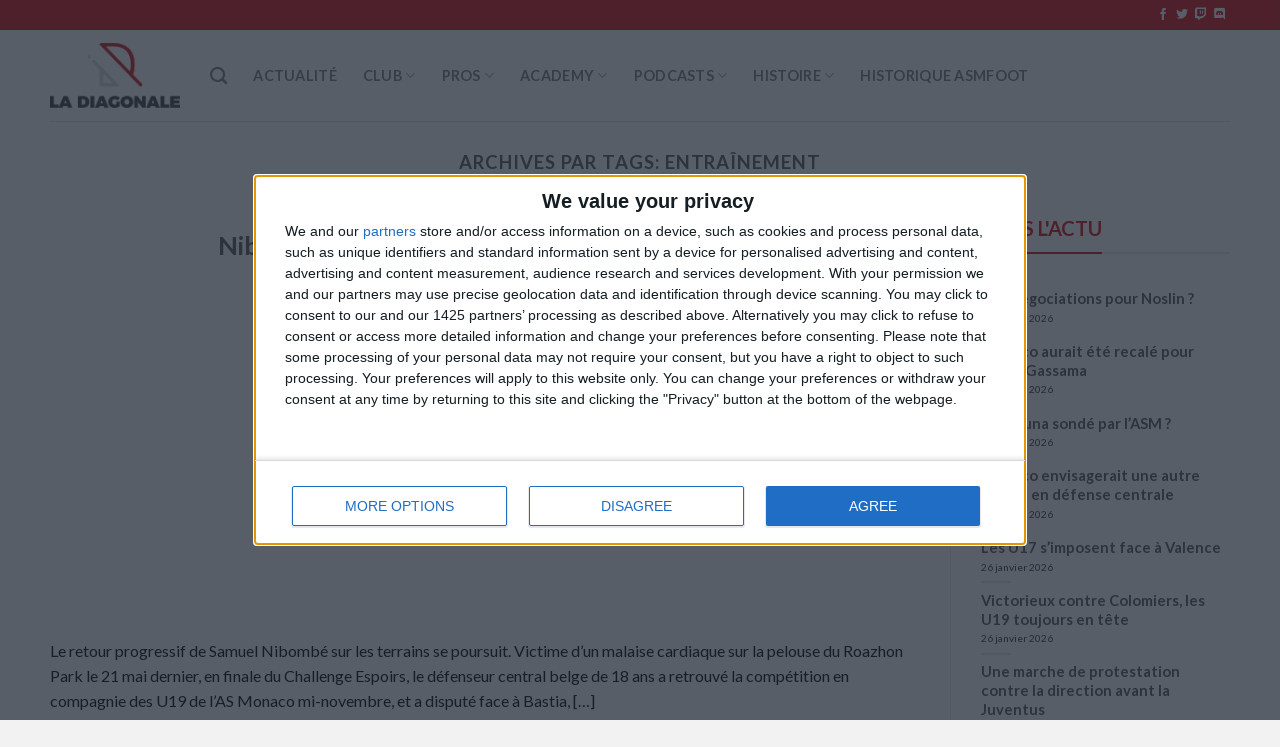

--- FILE ---
content_type: text/html; charset=UTF-8
request_url: https://www.ladiagonale.net/index.php/tag/entrainement-2/
body_size: 23396
content:
<!DOCTYPE html>
<!--[if IE 9 ]> <html lang="fr-FR" class="ie9 loading-site no-js"> <![endif]-->
<!--[if IE 8 ]> <html lang="fr-FR" class="ie8 loading-site no-js"> <![endif]-->
<!--[if (gte IE 9)|!(IE)]><!--><html lang="fr-FR" class="loading-site no-js"> <!--<![endif]-->
<head>
	<meta charset="UTF-8" />
	<link rel="profile" href="https://gmpg.org/xfn/11" />
	<link rel="pingback" href="https://www.ladiagonale.net/xmlrpc.php" />

	<script>(function(html){html.className = html.className.replace(/\bno-js\b/,'js')})(document.documentElement);</script>
<meta name='robots' content='index, follow, max-image-preview:large, max-snippet:-1, max-video-preview:-1' />
<meta name="viewport" content="width=device-width, initial-scale=1, maximum-scale=1" />
	<!-- This site is optimized with the Yoast SEO plugin v19.8 - https://yoast.com/wordpress/plugins/seo/ -->
	<title>Archives des entraînement - La Diagonale</title>
	<link rel="canonical" href="https://www.ladiagonale.net/index.php/tag/entrainement-2/" />
	<meta property="og:locale" content="fr_FR" />
	<meta property="og:type" content="article" />
	<meta property="og:title" content="Archives des entraînement - La Diagonale" />
	<meta property="og:url" content="https://www.ladiagonale.net/index.php/tag/entrainement-2/" />
	<meta property="og:site_name" content="La Diagonale" />
	<meta name="twitter:card" content="summary_large_image" />
	<script type="application/ld+json" class="yoast-schema-graph">{"@context":"https://schema.org","@graph":[{"@type":"CollectionPage","@id":"https://www.ladiagonale.net/index.php/tag/entrainement-2/","url":"https://www.ladiagonale.net/index.php/tag/entrainement-2/","name":"Archives des entraînement - La Diagonale","isPartOf":{"@id":"https://www.ladiagonale.net/#website"},"breadcrumb":{"@id":"https://www.ladiagonale.net/index.php/tag/entrainement-2/#breadcrumb"},"inLanguage":"fr-FR"},{"@type":"BreadcrumbList","@id":"https://www.ladiagonale.net/index.php/tag/entrainement-2/#breadcrumb","itemListElement":[{"@type":"ListItem","position":1,"name":"Accueil","item":"https://www.ladiagonale.net/"},{"@type":"ListItem","position":2,"name":"entraînement"}]},{"@type":"WebSite","@id":"https://www.ladiagonale.net/#website","url":"https://www.ladiagonale.net/","name":"La Diagonale","description":"Le site des supporters de l&#039;AS Monaco FC","potentialAction":[{"@type":"SearchAction","target":{"@type":"EntryPoint","urlTemplate":"https://www.ladiagonale.net/?s={search_term_string}"},"query-input":"required name=search_term_string"}],"inLanguage":"fr-FR"}]}</script>
	<!-- / Yoast SEO plugin. -->


<link rel='dns-prefetch' href='//cdn.jsdelivr.net' />
<link rel='dns-prefetch' href='//fonts.googleapis.com' />
<link rel='dns-prefetch' href='//s.w.org' />
<link rel="alternate" type="application/rss+xml" title="La Diagonale &raquo; Flux" href="https://www.ladiagonale.net/index.php/feed/" />
<link rel="alternate" type="application/rss+xml" title="La Diagonale &raquo; Flux des commentaires" href="https://www.ladiagonale.net/index.php/comments/feed/" />
<link rel="alternate" type="application/rss+xml" title="La Diagonale &raquo; Flux de l’étiquette entraînement" href="https://www.ladiagonale.net/index.php/tag/entrainement-2/feed/" />
<link rel="prefetch" href="https://www.ladiagonale.net/wp-content/themes/flatsome/assets/js/chunk.countup.fe2c1016.js" />
<link rel="prefetch" href="https://www.ladiagonale.net/wp-content/themes/flatsome/assets/js/chunk.sticky-sidebar.a58a6557.js" />
<link rel="prefetch" href="https://www.ladiagonale.net/wp-content/themes/flatsome/assets/js/chunk.tooltips.29144c1c.js" />
<link rel="prefetch" href="https://www.ladiagonale.net/wp-content/themes/flatsome/assets/js/chunk.vendors-popups.947eca5c.js" />
<link rel="prefetch" href="https://www.ladiagonale.net/wp-content/themes/flatsome/assets/js/chunk.vendors-slider.f0d2cbc9.js" />
<script type="text/javascript">
window._wpemojiSettings = {"baseUrl":"https:\/\/s.w.org\/images\/core\/emoji\/14.0.0\/72x72\/","ext":".png","svgUrl":"https:\/\/s.w.org\/images\/core\/emoji\/14.0.0\/svg\/","svgExt":".svg","source":{"concatemoji":"https:\/\/www.ladiagonale.net\/wp-includes\/js\/wp-emoji-release.min.js?ver=6.0"}};
/*! This file is auto-generated */
!function(e,a,t){var n,r,o,i=a.createElement("canvas"),p=i.getContext&&i.getContext("2d");function s(e,t){var a=String.fromCharCode,e=(p.clearRect(0,0,i.width,i.height),p.fillText(a.apply(this,e),0,0),i.toDataURL());return p.clearRect(0,0,i.width,i.height),p.fillText(a.apply(this,t),0,0),e===i.toDataURL()}function c(e){var t=a.createElement("script");t.src=e,t.defer=t.type="text/javascript",a.getElementsByTagName("head")[0].appendChild(t)}for(o=Array("flag","emoji"),t.supports={everything:!0,everythingExceptFlag:!0},r=0;r<o.length;r++)t.supports[o[r]]=function(e){if(!p||!p.fillText)return!1;switch(p.textBaseline="top",p.font="600 32px Arial",e){case"flag":return s([127987,65039,8205,9895,65039],[127987,65039,8203,9895,65039])?!1:!s([55356,56826,55356,56819],[55356,56826,8203,55356,56819])&&!s([55356,57332,56128,56423,56128,56418,56128,56421,56128,56430,56128,56423,56128,56447],[55356,57332,8203,56128,56423,8203,56128,56418,8203,56128,56421,8203,56128,56430,8203,56128,56423,8203,56128,56447]);case"emoji":return!s([129777,127995,8205,129778,127999],[129777,127995,8203,129778,127999])}return!1}(o[r]),t.supports.everything=t.supports.everything&&t.supports[o[r]],"flag"!==o[r]&&(t.supports.everythingExceptFlag=t.supports.everythingExceptFlag&&t.supports[o[r]]);t.supports.everythingExceptFlag=t.supports.everythingExceptFlag&&!t.supports.flag,t.DOMReady=!1,t.readyCallback=function(){t.DOMReady=!0},t.supports.everything||(n=function(){t.readyCallback()},a.addEventListener?(a.addEventListener("DOMContentLoaded",n,!1),e.addEventListener("load",n,!1)):(e.attachEvent("onload",n),a.attachEvent("onreadystatechange",function(){"complete"===a.readyState&&t.readyCallback()})),(e=t.source||{}).concatemoji?c(e.concatemoji):e.wpemoji&&e.twemoji&&(c(e.twemoji),c(e.wpemoji)))}(window,document,window._wpemojiSettings);
</script>
<style type="text/css">
img.wp-smiley,
img.emoji {
	display: inline !important;
	border: none !important;
	box-shadow: none !important;
	height: 1em !important;
	width: 1em !important;
	margin: 0 0.07em !important;
	vertical-align: -0.1em !important;
	background: none !important;
	padding: 0 !important;
}
</style>
	<style id='wp-block-library-inline-css' type='text/css'>
:root{--wp-admin-theme-color:#007cba;--wp-admin-theme-color--rgb:0,124,186;--wp-admin-theme-color-darker-10:#006ba1;--wp-admin-theme-color-darker-10--rgb:0,107,161;--wp-admin-theme-color-darker-20:#005a87;--wp-admin-theme-color-darker-20--rgb:0,90,135;--wp-admin-border-width-focus:2px}@media (-webkit-min-device-pixel-ratio:2),(min-resolution:192dpi){:root{--wp-admin-border-width-focus:1.5px}}:root{--wp--preset--font-size--normal:16px;--wp--preset--font-size--huge:42px}:root .has-very-light-gray-background-color{background-color:#eee}:root .has-very-dark-gray-background-color{background-color:#313131}:root .has-very-light-gray-color{color:#eee}:root .has-very-dark-gray-color{color:#313131}:root .has-vivid-green-cyan-to-vivid-cyan-blue-gradient-background{background:linear-gradient(135deg,#00d084,#0693e3)}:root .has-purple-crush-gradient-background{background:linear-gradient(135deg,#34e2e4,#4721fb 50%,#ab1dfe)}:root .has-hazy-dawn-gradient-background{background:linear-gradient(135deg,#faaca8,#dad0ec)}:root .has-subdued-olive-gradient-background{background:linear-gradient(135deg,#fafae1,#67a671)}:root .has-atomic-cream-gradient-background{background:linear-gradient(135deg,#fdd79a,#004a59)}:root .has-nightshade-gradient-background{background:linear-gradient(135deg,#330968,#31cdcf)}:root .has-midnight-gradient-background{background:linear-gradient(135deg,#020381,#2874fc)}.has-regular-font-size{font-size:1em}.has-larger-font-size{font-size:2.625em}.has-normal-font-size{font-size:var(--wp--preset--font-size--normal)}.has-huge-font-size{font-size:var(--wp--preset--font-size--huge)}.has-text-align-center{text-align:center}.has-text-align-left{text-align:left}.has-text-align-right{text-align:right}#end-resizable-editor-section{display:none}.aligncenter{clear:both}.items-justified-left{justify-content:flex-start}.items-justified-center{justify-content:center}.items-justified-right{justify-content:flex-end}.items-justified-space-between{justify-content:space-between}.screen-reader-text{border:0;clip:rect(1px,1px,1px,1px);-webkit-clip-path:inset(50%);clip-path:inset(50%);height:1px;margin:-1px;overflow:hidden;padding:0;position:absolute;width:1px;word-wrap:normal!important}.screen-reader-text:focus{background-color:#ddd;clip:auto!important;-webkit-clip-path:none;clip-path:none;color:#444;display:block;font-size:1em;height:auto;left:5px;line-height:normal;padding:15px 23px 14px;text-decoration:none;top:5px;width:auto;z-index:100000}html :where(.has-border-color),html :where([style*=border-width]){border-style:solid}html :where(img[class*=wp-image-]){height:auto;max-width:100%}
</style>
<link rel='stylesheet' id='contact-form-7-css'  href='https://www.ladiagonale.net/wp-content/plugins/contact-form-7/includes/css/styles.css?ver=5.6' type='text/css' media='all' />
<link rel='stylesheet' id='qc-choice-css'  href='https://www.ladiagonale.net/wp-content/plugins/quantcast-choice/public/css/style.min.css?ver=2.0.4' type='text/css' media='all' />
<link rel='stylesheet' id='dashicons-css'  href='https://www.ladiagonale.net/wp-includes/css/dashicons.min.css?ver=6.0' type='text/css' media='all' />
<link rel='stylesheet' id='sportspress-general-css'  href='//www.ladiagonale.net/wp-content/plugins/sportspress/assets/css/sportspress.css?ver=2.7.15' type='text/css' media='all' />
<link rel='stylesheet' id='sportspress-icons-css'  href='//www.ladiagonale.net/wp-content/plugins/sportspress/assets/css/icons.css?ver=2.7' type='text/css' media='all' />
<link rel='stylesheet' id='sportspress-roboto-css'  href='//fonts.googleapis.com/css?family=Roboto%3A400%2C500&#038;subset=cyrillic%2Ccyrillic-ext%2Cgreek%2Cgreek-ext%2Clatin-ext%2Cvietnamese&#038;ver=2.7' type='text/css' media='all' />
<link rel='stylesheet' id='sportspress-style-css'  href='//www.ladiagonale.net/wp-content/plugins/sportspress/assets/css/sportspress-style.css?ver=2.7' type='text/css' media='all' />
<link rel='stylesheet' id='sportspress-style-ltr-css'  href='//www.ladiagonale.net/wp-content/plugins/sportspress/assets/css/sportspress-style-ltr.css?ver=2.7' type='text/css' media='all' />
<link rel='stylesheet' id='thickbox-css'  href='https://www.ladiagonale.net/wp-includes/js/thickbox/thickbox.css?ver=6.0' type='text/css' media='all' />
<link rel='stylesheet' id='flatsome-main-css'  href='https://www.ladiagonale.net/wp-content/themes/flatsome/assets/css/flatsome.css?ver=3.15.5' type='text/css' media='all' />
<style id='flatsome-main-inline-css' type='text/css'>
@font-face {
				font-family: "fl-icons";
				font-display: block;
				src: url(https://www.ladiagonale.net/wp-content/themes/flatsome/assets/css/icons/fl-icons.eot?v=3.15.5);
				src:
					url(https://www.ladiagonale.net/wp-content/themes/flatsome/assets/css/icons/fl-icons.eot#iefix?v=3.15.5) format("embedded-opentype"),
					url(https://www.ladiagonale.net/wp-content/themes/flatsome/assets/css/icons/fl-icons.woff2?v=3.15.5) format("woff2"),
					url(https://www.ladiagonale.net/wp-content/themes/flatsome/assets/css/icons/fl-icons.ttf?v=3.15.5) format("truetype"),
					url(https://www.ladiagonale.net/wp-content/themes/flatsome/assets/css/icons/fl-icons.woff?v=3.15.5) format("woff"),
					url(https://www.ladiagonale.net/wp-content/themes/flatsome/assets/css/icons/fl-icons.svg?v=3.15.5#fl-icons) format("svg");
			}
</style>
<link rel='stylesheet' id='flatsome-style-css'  href='https://www.ladiagonale.net/wp-content/themes/flatsome/style.css?ver=3.15.5' type='text/css' media='all' />
<link rel='stylesheet' id='flatsome-googlefonts-css'  href='//fonts.googleapis.com/css?family=Lato%3Aregular%2C700%2C400%2C700%7CDancing+Script%3Aregular%2C400&#038;display=swap&#038;ver=3.9' type='text/css' media='all' />
<style type="text/css"> /* SportsPress Frontend CSS */ .sp-event-calendar tbody td a,.sp-event-calendar tbody td a:hover{background: none;}.sp-data-table th,.sp-calendar th,.sp-data-table tfoot,.sp-calendar tfoot,.sp-button,.sp-heading{background:#c00501 !important}.sp-calendar tbody a{color:#c00501 !important}.sp-data-table tbody,.sp-calendar tbody{background: #303030 !important}.sp-data-table tbody,.sp-calendar tbody{color: #ffffff !important}.sp-data-table th,.sp-data-table th a,.sp-data-table tfoot,.sp-data-table tfoot a,.sp-calendar th,.sp-calendar th a,.sp-calendar tfoot,.sp-calendar tfoot a,.sp-button,.sp-heading{color: #ffffff !important}.sp-data-table tbody a,.sp-data-table tbody a:hover,.sp-calendar tbody a:focus{color: #ffffff !important}.sp-highlight,.sp-calendar td#today{background: #4e4e4e !important}.sp-data-table th,.sp-template-countdown .sp-event-venue,.sp-template-countdown .sp-event-league,.sp-template-gallery .gallery-caption{background:#c00501 !important}.sp-data-table th,.sp-template-countdown .sp-event-venue,.sp-template-countdown .sp-event-league,.sp-template-gallery .gallery-caption{border-color:#a60000 !important}.sp-table-caption,.sp-data-table,.sp-data-table tfoot,.sp-template .sp-view-all-link,.sp-template-gallery .sp-gallery-group-name,.sp-template-gallery .sp-gallery-wrapper,.sp-template-countdown .sp-event-name,.sp-countdown time,.sp-template-details dl,.sp-event-statistics .sp-statistic-bar,.sp-tournament-bracket .sp-team-name,.sp-profile-selector{background:#303030 !important}.sp-table-caption,.sp-data-table,.sp-data-table td,.sp-template .sp-view-all-link,.sp-template-gallery .sp-gallery-group-name,.sp-template-gallery .sp-gallery-wrapper,.sp-template-countdown .sp-event-name,.sp-countdown time,.sp-countdown span,.sp-template-details dl,.sp-event-statistics .sp-statistic-bar,.sp-tournament-bracket thead th,.sp-tournament-bracket .sp-team-name,.sp-tournament-bracket .sp-event,.sp-profile-selector{border-color:#161616 !important}.sp-tournament-bracket .sp-team .sp-team-name:before{border-left-color:#161616 !important;border-right-color:#161616 !important}.sp-data-table .sp-highlight,.sp-data-table .highlighted td,.sp-template-scoreboard td:hover{background:#2a2a2a !important}.sp-template *,.sp-data-table *,.sp-table-caption,.sp-data-table tfoot a:hover,.sp-template .sp-view-all-link a:hover,.sp-template-gallery .sp-gallery-group-name,.sp-template-details dd,.sp-template-event-logos .sp-team-result,.sp-template-event-blocks .sp-event-results,.sp-template-scoreboard a,.sp-template-scoreboard a:hover,.sp-tournament-bracket,.sp-tournament-bracket .sp-event .sp-event-title:hover,.sp-tournament-bracket .sp-event .sp-event-title:hover *{color:#ffffff !important}.sp-template .sp-view-all-link a,.sp-countdown span small,.sp-template-event-calendar tfoot a,.sp-template-event-blocks .sp-event-date,.sp-template-details dt,.sp-template-scoreboard .sp-scoreboard-date,.sp-tournament-bracket th,.sp-tournament-bracket .sp-event .sp-event-title,.sp-template-scoreboard .sp-scoreboard-date,.sp-tournament-bracket .sp-event .sp-event-title *{color:rgba(255,255,255,0.5) !important}.sp-data-table th,.sp-template-countdown .sp-event-venue,.sp-template-countdown .sp-event-league,.sp-template-gallery .gallery-item a,.sp-template-gallery .gallery-caption,.sp-template-scoreboard .sp-scoreboard-nav,.sp-tournament-bracket .sp-team-name:hover,.sp-tournament-bracket thead th,.sp-tournament-bracket .sp-heading{color:#ffffff !important}.sp-template a,.sp-data-table a,.sp-tab-menu-item-active a, .sp-tab-menu-item-active a:hover,.sp-template .sp-message{color:#ffffff !important}.sp-template-gallery .gallery-caption strong,.sp-tournament-bracket .sp-team-name:hover,.sp-template-scoreboard .sp-scoreboard-nav,.sp-tournament-bracket .sp-heading{background:#ffffff !important}.sp-tournament-bracket .sp-team-name:hover,.sp-tournament-bracket .sp-heading,.sp-tab-menu-item-active a, .sp-tab-menu-item-active a:hover,.sp-template .sp-message{border-color:#ffffff !important}.sp-data-table th,.sp-data-table td{text-align: center !important}</style><script type='text/javascript' src='https://www.ladiagonale.net/wp-includes/js/dist/vendor/regenerator-runtime.min.js?ver=0.13.9' id='regenerator-runtime-js'></script>
<script type='text/javascript' src='https://www.ladiagonale.net/wp-includes/js/dist/vendor/wp-polyfill.min.js?ver=3.15.0' id='wp-polyfill-js'></script>
<script type='text/javascript' id='qc-choice-js-extra'>
/* <![CDATA[ */
var choice_cmp_config = {"utid":"uKm4vNyQkybma","ccpa":"manual","datalayer":"true"};
/* ]]> */
</script>
<script type='text/javascript' async="async" src='https://www.ladiagonale.net/wp-content/plugins/quantcast-choice/public/js/script.min.js?ver=2.0.4' id='qc-choice-js'></script>
<script type='text/javascript' src='https://www.ladiagonale.net/wp-includes/js/dist/hooks.min.js?ver=c6d64f2cb8f5c6bb49caca37f8828ce3' id='wp-hooks-js'></script>
<script type='text/javascript' id='say-what-js-js-extra'>
/* <![CDATA[ */
var say_what_data = {"replacements":{"sportpress|Goals|sportpress":"Buts"}};
/* ]]> */
</script>
<script type='text/javascript' src='https://www.ladiagonale.net/wp-content/plugins/say-what/assets/build/frontend.js?ver=658db854f48fb86c32bd0f1d219c2d63' id='say-what-js-js'></script>
<script type='text/javascript' src='https://www.ladiagonale.net/wp-includes/js/jquery/jquery.min.js?ver=3.6.0' id='jquery-core-js'></script>
<script type='text/javascript' src='https://www.ladiagonale.net/wp-includes/js/jquery/jquery-migrate.min.js?ver=3.3.2' id='jquery-migrate-js'></script>
<link rel="https://api.w.org/" href="https://www.ladiagonale.net/index.php/wp-json/" /><link rel="alternate" type="application/json" href="https://www.ladiagonale.net/index.php/wp-json/wp/v2/tags/503" /><link rel="EditURI" type="application/rsd+xml" title="RSD" href="https://www.ladiagonale.net/xmlrpc.php?rsd" />
<link rel="wlwmanifest" type="application/wlwmanifest+xml" href="https://www.ladiagonale.net/wp-includes/wlwmanifest.xml" /> 
<meta name="generator" content="WordPress 6.0" />
<meta name="generator" content="SportsPress 2.7.15" />
<!-- InMobi Choice. Consent Manager Tag v3.0 (for TCF 2.2) -->
<script type="text/javascript" async=true>
(function() {
  var host = window.location.hostname;
  var element = document.createElement('script');
  var firstScript = document.getElementsByTagName('script')[0];
  var url = 'https://cmp.inmobi.com'
    .concat('/choice/', 'uKm4vNyQkybma', '/', host, '/choice.js?tag_version=V3');
  var uspTries = 0;
  var uspTriesLimit = 3;
  element.async = true;
  element.type = 'text/javascript';
  element.src = url;

  firstScript.parentNode.insertBefore(element, firstScript);

  function makeStub() {
    var TCF_LOCATOR_NAME = '__tcfapiLocator';
    var queue = [];
    var win = window;
    var cmpFrame;

    function addFrame() {
      var doc = win.document;
      var otherCMP = !!(win.frames[TCF_LOCATOR_NAME]);

      if (!otherCMP) {
        if (doc.body) {
          var iframe = doc.createElement('iframe');

          iframe.style.cssText = 'display:none';
          iframe.name = TCF_LOCATOR_NAME;
          doc.body.appendChild(iframe);
        } else {
          setTimeout(addFrame, 5);
        }
      }
      return !otherCMP;
    }

    function tcfAPIHandler() {
      var gdprApplies;
      var args = arguments;

      if (!args.length) {
        return queue;
      } else if (args[0] === 'setGdprApplies') {
        if (
          args.length > 3 &&
          args[2] === 2 &&
          typeof args[3] === 'boolean'
        ) {
          gdprApplies = args[3];
          if (typeof args[2] === 'function') {
            args[2]('set', true);
          }
        }
      } else if (args[0] === 'ping') {
        var retr = {
          gdprApplies: gdprApplies,
          cmpLoaded: false,
          cmpStatus: 'stub'
        };

        if (typeof args[2] === 'function') {
          args[2](retr);
        }
      } else {
        if(args[0] === 'init' && typeof args[3] === 'object') {
          args[3] = Object.assign(args[3], { tag_version: 'V3' });
        }
        queue.push(args);
      }
    }

    function postMessageEventHandler(event) {
      var msgIsString = typeof event.data === 'string';
      var json = {};

      try {
        if (msgIsString) {
          json = JSON.parse(event.data);
        } else {
          json = event.data;
        }
      } catch (ignore) {}

      var payload = json.__tcfapiCall;

      if (payload) {
        window.__tcfapi(
          payload.command,
          payload.version,
          function(retValue, success) {
            var returnMsg = {
              __tcfapiReturn: {
                returnValue: retValue,
                success: success,
                callId: payload.callId
              }
            };
            if (msgIsString) {
              returnMsg = JSON.stringify(returnMsg);
            }
            if (event && event.source && event.source.postMessage) {
              event.source.postMessage(returnMsg, '*');
            }
          },
          payload.parameter
        );
      }
    }

    while (win) {
      try {
        if (win.frames[TCF_LOCATOR_NAME]) {
          cmpFrame = win;
          break;
        }
      } catch (ignore) {}

      if (win === window.top) {
        break;
      }
      win = win.parent;
    }
    if (!cmpFrame) {
      addFrame();
      win.__tcfapi = tcfAPIHandler;
      win.addEventListener('message', postMessageEventHandler, false);
    }
  };

  makeStub();

  function makeGppStub() {
    const CMP_ID = 10;
    const SUPPORTED_APIS = [
      '2:tcfeuv2',
      '6:uspv1',
      '7:usnatv1',
      '8:usca',
      '9:usvav1',
      '10:uscov1',
      '11:usutv1',
      '12:usctv1'
    ];

    window.__gpp_addFrame = function (n) {
      if (!window.frames[n]) {
        if (document.body) {
          var i = document.createElement("iframe");
          i.style.cssText = "display:none";
          i.name = n;
          document.body.appendChild(i);
        } else {
          window.setTimeout(window.__gpp_addFrame, 10, n);
        }
      }
    };
    window.__gpp_stub = function () {
      var b = arguments;
      __gpp.queue = __gpp.queue || [];
      __gpp.events = __gpp.events || [];

      if (!b.length || (b.length == 1 && b[0] == "queue")) {
        return __gpp.queue;
      }

      if (b.length == 1 && b[0] == "events") {
        return __gpp.events;
      }

      var cmd = b[0];
      var clb = b.length > 1 ? b[1] : null;
      var par = b.length > 2 ? b[2] : null;
      if (cmd === "ping") {
        clb(
          {
            gppVersion: "1.1", // must be “Version.Subversion”, current: “1.1”
            cmpStatus: "stub", // possible values: stub, loading, loaded, error
            cmpDisplayStatus: "hidden", // possible values: hidden, visible, disabled
            signalStatus: "not ready", // possible values: not ready, ready
            supportedAPIs: SUPPORTED_APIS, // list of supported APIs
            cmpId: CMP_ID, // IAB assigned CMP ID, may be 0 during stub/loading
            sectionList: [],
            applicableSections: [-1],
            gppString: "",
            parsedSections: {},
          },
          true
        );
      } else if (cmd === "addEventListener") {
        if (!("lastId" in __gpp)) {
          __gpp.lastId = 0;
        }
        __gpp.lastId++;
        var lnr = __gpp.lastId;
        __gpp.events.push({
          id: lnr,
          callback: clb,
          parameter: par,
        });
        clb(
          {
            eventName: "listenerRegistered",
            listenerId: lnr, // Registered ID of the listener
            data: true, // positive signal
            pingData: {
              gppVersion: "1.1", // must be “Version.Subversion”, current: “1.1”
              cmpStatus: "stub", // possible values: stub, loading, loaded, error
              cmpDisplayStatus: "hidden", // possible values: hidden, visible, disabled
              signalStatus: "not ready", // possible values: not ready, ready
              supportedAPIs: SUPPORTED_APIS, // list of supported APIs
              cmpId: CMP_ID, // list of supported APIs
              sectionList: [],
              applicableSections: [-1],
              gppString: "",
              parsedSections: {},
            },
          },
          true
        );
      } else if (cmd === "removeEventListener") {
        var success = false;
        for (var i = 0; i < __gpp.events.length; i++) {
          if (__gpp.events[i].id == par) {
            __gpp.events.splice(i, 1);
            success = true;
            break;
          }
        }
        clb(
          {
            eventName: "listenerRemoved",
            listenerId: par, // Registered ID of the listener
            data: success, // status info
            pingData: {
              gppVersion: "1.1", // must be “Version.Subversion”, current: “1.1”
              cmpStatus: "stub", // possible values: stub, loading, loaded, error
              cmpDisplayStatus: "hidden", // possible values: hidden, visible, disabled
              signalStatus: "not ready", // possible values: not ready, ready
              supportedAPIs: SUPPORTED_APIS, // list of supported APIs
              cmpId: CMP_ID, // CMP ID
              sectionList: [],
              applicableSections: [-1],
              gppString: "",
              parsedSections: {},
            },
          },
          true
        );
      } else if (cmd === "hasSection") {
        clb(false, true);
      } else if (cmd === "getSection" || cmd === "getField") {
        clb(null, true);
      }
      //queue all other commands
      else {
        __gpp.queue.push([].slice.apply(b));
      }
    };
    window.__gpp_msghandler = function (event) {
      var msgIsString = typeof event.data === "string";
      try {
        var json = msgIsString ? JSON.parse(event.data) : event.data;
      } catch (e) {
        var json = null;
      }
      if (typeof json === "object" && json !== null && "__gppCall" in json) {
        var i = json.__gppCall;
        window.__gpp(
          i.command,
          function (retValue, success) {
            var returnMsg = {
              __gppReturn: {
                returnValue: retValue,
                success: success,
                callId: i.callId,
              },
            };
            event.source.postMessage(msgIsString ? JSON.stringify(returnMsg) : returnMsg, "*");
          },
          "parameter" in i ? i.parameter : null,
          "version" in i ? i.version : "1.1"
        );
      }
    };
    if (!("_gpp" in window) || typeof window._gpp !== "function") {
      window._gpp = window._gpp_stub;
      window.addEventListener("message", window.__gpp_msghandler, false);
      window._gpp_addFrame("_gppLocator");
    }
  };

  makeGppStub();

  var uspStubFunction = function() {
    var arg = arguments;
    if (typeof window.__uspapi !== uspStubFunction) {
      setTimeout(function() {
        if (typeof window.__uspapi !== 'undefined') {
          window._uspapi.apply(window._uspapi, arg);
        }
      }, 500);
    }
  };

  var checkIfUspIsReady = function() {
    uspTries++;
    if (window.__uspapi === uspStubFunction && uspTries < uspTriesLimit) {
      console.warn('USP is not accessible');
    } else {
      clearInterval(uspInterval);
    }
  };

  if (typeof window.__uspapi === 'undefined') {
    window.__uspapi = uspStubFunction;
    var uspInterval = setInterval(checkIfUspIsReady, 6000);
  }
})();
</script>
<!-- End InMobi Choice. Consent Manager Tag v3.0 (for TCF 2.2) --><div id="99963-6"><script src="//ads.themoneytizer.com/s/gen.js?type=6"></script><script src="//ads.themoneytizer.com/s/requestform.js?siteId=99963&formatId=6"></script></div><style>.bg{opacity: 0; transition: opacity 1s; -webkit-transition: opacity 1s;} .bg-loaded{opacity: 1;}</style><!--[if IE]><link rel="stylesheet" type="text/css" href="https://www.ladiagonale.net/wp-content/themes/flatsome/assets/css/ie-fallback.css"><script src="//cdnjs.cloudflare.com/ajax/libs/html5shiv/3.6.1/html5shiv.js"></script><script>var head = document.getElementsByTagName('head')[0],style = document.createElement('style');style.type = 'text/css';style.styleSheet.cssText = ':before,:after{content:none !important';head.appendChild(style);setTimeout(function(){head.removeChild(style);}, 0);</script><script src="https://www.ladiagonale.net/wp-content/themes/flatsome/assets/libs/ie-flexibility.js"></script><![endif]--><!-- Google tag (gtag.js) -->
<script async src="https://www.googletagmanager.com/gtag/js?id=UA-120603636-1"></script>
<script>
  window.dataLayer = window.dataLayer || [];
  function gtag(){dataLayer.push(arguments);}
  gtag('js', new Date());

  gtag('config', 'UA-120603636-1');
</script>
      <meta name="onesignal" content="wordpress-plugin"/>
            <script>

      window.OneSignal = window.OneSignal || [];

      OneSignal.push( function() {
        OneSignal.SERVICE_WORKER_UPDATER_PATH = 'OneSignalSDKUpdaterWorker.js';
                      OneSignal.SERVICE_WORKER_PATH = 'OneSignalSDKWorker.js';
                      OneSignal.SERVICE_WORKER_PARAM = { scope: '/wp-content/plugins/onesignal-free-web-push-notifications/sdk_files/push/onesignal/' };
        OneSignal.setDefaultNotificationUrl("https://www.ladiagonale.net");
        var oneSignal_options = {};
        window._oneSignalInitOptions = oneSignal_options;

        oneSignal_options['wordpress'] = true;
oneSignal_options['appId'] = '16106c36-59aa-47a4-b8c3-9b29a67c35ed';
oneSignal_options['allowLocalhostAsSecureOrigin'] = true;
oneSignal_options['welcomeNotification'] = { };
oneSignal_options['welcomeNotification']['disable'] = true;
oneSignal_options['path'] = "https://www.ladiagonale.net/wp-content/plugins/onesignal-free-web-push-notifications/sdk_files/";
oneSignal_options['promptOptions'] = { };
                OneSignal.init(window._oneSignalInitOptions);
                      });

      function documentInitOneSignal() {
        var oneSignal_elements = document.getElementsByClassName("OneSignal-prompt");

        var oneSignalLinkClickHandler = function(event) { OneSignal.push(['registerForPushNotifications']); event.preventDefault(); };        for(var i = 0; i < oneSignal_elements.length; i++)
          oneSignal_elements[i].addEventListener('click', oneSignalLinkClickHandler, false);
      }

      if (document.readyState === 'complete') {
           documentInitOneSignal();
      }
      else {
           window.addEventListener("load", function(event){
               documentInitOneSignal();
          });
      }
    </script>
<style id="custom-css" type="text/css">:root {--primary-color: #c00501;}html{background-color:#f2f2f2!important;}.container-width, .full-width .ubermenu-nav, .container, .row{max-width: 1210px}.row.row-collapse{max-width: 1180px}.row.row-small{max-width: 1202.5px}.row.row-large{max-width: 1240px}body.framed, body.framed header, body.framed .header-wrapper, body.boxed, body.boxed header, body.boxed .header-wrapper, body.boxed .is-sticky-section{ max-width: 1280px}.header-main{height: 91px}#logo img{max-height: 91px}#logo{width:130px;}.header-top{min-height: 30px}.transparent .header-main{height: 90px}.transparent #logo img{max-height: 90px}.has-transparent + .page-title:first-of-type,.has-transparent + #main > .page-title,.has-transparent + #main > div > .page-title,.has-transparent + #main .page-header-wrapper:first-of-type .page-title{padding-top: 120px;}.header.show-on-scroll,.stuck .header-main{height:70px!important}.stuck #logo img{max-height: 70px!important}.header-bg-color {background-color: rgba(255,255,255,0.9)}.header-bottom {background-color: #f1f1f1}@media (max-width: 549px) {.header-main{height: 70px}#logo img{max-height: 70px}}.header-top{background-color:#d10a10!important;}/* Color */.accordion-title.active, .has-icon-bg .icon .icon-inner,.logo a, .primary.is-underline, .primary.is-link, .badge-outline .badge-inner, .nav-outline > li.active> a,.nav-outline >li.active > a, .cart-icon strong,[data-color='primary'], .is-outline.primary{color: #c00501;}/* Color !important */[data-text-color="primary"]{color: #c00501!important;}/* Background Color */[data-text-bg="primary"]{background-color: #c00501;}/* Background */.scroll-to-bullets a,.featured-title, .label-new.menu-item > a:after, .nav-pagination > li > .current,.nav-pagination > li > span:hover,.nav-pagination > li > a:hover,.has-hover:hover .badge-outline .badge-inner,button[type="submit"], .button.wc-forward:not(.checkout):not(.checkout-button), .button.submit-button, .button.primary:not(.is-outline),.featured-table .title,.is-outline:hover, .has-icon:hover .icon-label,.nav-dropdown-bold .nav-column li > a:hover, .nav-dropdown.nav-dropdown-bold > li > a:hover, .nav-dropdown-bold.dark .nav-column li > a:hover, .nav-dropdown.nav-dropdown-bold.dark > li > a:hover, .header-vertical-menu__opener ,.is-outline:hover, .tagcloud a:hover,.grid-tools a, input[type='submit']:not(.is-form), .box-badge:hover .box-text, input.button.alt,.nav-box > li > a:hover,.nav-box > li.active > a,.nav-pills > li.active > a ,.current-dropdown .cart-icon strong, .cart-icon:hover strong, .nav-line-bottom > li > a:before, .nav-line-grow > li > a:before, .nav-line > li > a:before,.banner, .header-top, .slider-nav-circle .flickity-prev-next-button:hover svg, .slider-nav-circle .flickity-prev-next-button:hover .arrow, .primary.is-outline:hover, .button.primary:not(.is-outline), input[type='submit'].primary, input[type='submit'].primary, input[type='reset'].button, input[type='button'].primary, .badge-inner{background-color: #c00501;}/* Border */.nav-vertical.nav-tabs > li.active > a,.scroll-to-bullets a.active,.nav-pagination > li > .current,.nav-pagination > li > span:hover,.nav-pagination > li > a:hover,.has-hover:hover .badge-outline .badge-inner,.accordion-title.active,.featured-table,.is-outline:hover, .tagcloud a:hover,blockquote, .has-border, .cart-icon strong:after,.cart-icon strong,.blockUI:before, .processing:before,.loading-spin, .slider-nav-circle .flickity-prev-next-button:hover svg, .slider-nav-circle .flickity-prev-next-button:hover .arrow, .primary.is-outline:hover{border-color: #c00501}.nav-tabs > li.active > a{border-top-color: #c00501}.widget_shopping_cart_content .blockUI.blockOverlay:before { border-left-color: #c00501 }.woocommerce-checkout-review-order .blockUI.blockOverlay:before { border-left-color: #c00501 }/* Fill */.slider .flickity-prev-next-button:hover svg,.slider .flickity-prev-next-button:hover .arrow{fill: #c00501;}body{font-family:"Lato", sans-serif}body{font-weight: 400}.nav > li > a {font-family:"Lato", sans-serif;}.mobile-sidebar-levels-2 .nav > li > ul > li > a {font-family:"Lato", sans-serif;}.nav > li > a {font-weight: 700;}.mobile-sidebar-levels-2 .nav > li > ul > li > a {font-weight: 700;}h1,h2,h3,h4,h5,h6,.heading-font, .off-canvas-center .nav-sidebar.nav-vertical > li > a{font-family: "Lato", sans-serif;}h1,h2,h3,h4,h5,h6,.heading-font,.banner h1,.banner h2{font-weight: 700;}.alt-font{font-family: "Dancing Script", sans-serif;}.alt-font{font-weight: 400!important;}a{color: #c00501;}.label-new.menu-item > a:after{content:"Nouveau";}.label-hot.menu-item > a:after{content:"Hot";}.label-sale.menu-item > a:after{content:"En action";}.label-popular.menu-item > a:after{content:"Populaire";}</style>		<style type="text/css" id="wp-custom-css">
			body {
  color: #000 !important;
}
.centrage_boutons {
  text-align: center;
}
.breakingnews_div {
	border-bottom:0px #cccccc solid;
height:76px;
}
.sp-tab-menu-item-active a,.sp-tab-menu-item-active a:hover  {
	color:#CC0000 !important;
}
.flash_newsdiv {
	height:76px;
}
.album-title {
	display:none;
}
.track-title {
	color:#d10a10;
	font-weight:bold;
	font-size:1.2em
}
.sp-event-title a, .sp-event-title
{
	font-size:1.5em;
	color:#d10a10 !important;
	font-weight:bold !important;
}

.breaking_news .post-title {
		color:#d10a10 !important;
}
.secondary {
	background-color: #d10a10 !important;
}
.section-title-normal span {
	border-bottom: 2px solid #d10a10 !important;
}
.nav-top-link a:hover, .header-main .nav > li > a:hover {
	color:#d10a10 !important;
}
dl dt, dl dd {
	display:block !important;
}
.sp-template-details dd {
	font-size: 18px !important;
}
.sp-template img {
	margin-right:5px !important;
}
.sp_player .entry-image img, .sp_player .post-date-day, .sp_player .badge-inner, .sp_staff .entry-image img, .sp_staff .author-box, .sp_staff .entry-meta  {
  display: none !important;
}
.sp-event-performance-tables .sp-template-event-staff {
	background-color:#303030 !important;
	display:block;
	margin-top:15xpx;
	padding-top:15px;
	padding-left:15px;
	top:15px;
	position:relative;
	color:#FFFFFF !important;
}
.sp-event-staff {
	color:#FFFFFF !important;
}

.sp-template-player-gallery {
	width:100% !important;
}
.sp-template-gallery .gallery-item img {
	float:left;
}

.sp-player-gallery-wrapper .small-3 {
	max-width:100%;
}
 .sp-template-gallery .gallery-caption {
  background: transparent !important;
	 margin-top:20px !important;
}
.sp-template-gallery .gallery-caption .has-number strong, .sp-template-gallery .gallery-caption strong {
	background-color:transparent !important;
	font-size:25px !important;
}
.sp-template-gallery .gallery-caption .has-number, .sp-template-gallery .gallery-caption  {
	background-color:transparent !important;
	font-size:20px !important;
}
.top-bar-nav li:first-child, .header-newsletter-item {
	display:none !important;
}
.sp_player .sp-post-content {
background:	#595959 !important;
	color:#FFFFFF;
	padding:15px;
}
.sp_player .sp-tab-menu-item-active {
	background: #CC0000 !important;
	color:#FFFFFF !important;
	margin-top:15px !important;
	margin-bottom:0px !important;
border-color:#CC0000 !important;	}
.sp_player .sp-tab-menu-item {
	background:#CCCCCC;
	margin-top:15px !important;
	margin-bottom:0px !important;
}
.sp_player .sp-tab-menu-item-active a {
	color:#FFFFFF !important;
}
.sp-tab-menu-item-active a, .sp-tab-menu-item-active a:hover {
}
.sp-tab-menu-item a {
	border-bottom:0px !important;
}
.flickity-prev-next-button {
  display: none;
}
.author-box {
	display:none;
}
.data-pts {
	font-weight:bold !important;
}
.sp-event-performance .sub {
  background: #929292 !important;
	padding-left:20px;

}
.type-sp_event .sp-post-content {
background : #303030 !important;
	padding-left:20px;
	padding-bottom:5px;
	margin-bottom:10px;
	color:white !important;
}
.type-sp_event h3 {
	color:white !important;
}
.sp-event-performance .sub-in::before {
	color:#CC0000;
}
.sp-event-performance .sub-out::before {
	color:#2f7a02;
}
.entry-meta a {
		color:#CC0000 !important;
}		</style>
		</head>

<body class="archive tag tag-entrainement-2 tag-503 boxed box-shadow lightbox nav-dropdown-has-arrow nav-dropdown-has-shadow nav-dropdown-has-border">

<svg xmlns="http://www.w3.org/2000/svg" viewBox="0 0 0 0" width="0" height="0" focusable="false" role="none" style="visibility: hidden; position: absolute; left: -9999px; overflow: hidden;" ><defs><filter id="wp-duotone-dark-grayscale"><feColorMatrix color-interpolation-filters="sRGB" type="matrix" values=" .299 .587 .114 0 0 .299 .587 .114 0 0 .299 .587 .114 0 0 .299 .587 .114 0 0 " /><feComponentTransfer color-interpolation-filters="sRGB" ><feFuncR type="table" tableValues="0 0.49803921568627" /><feFuncG type="table" tableValues="0 0.49803921568627" /><feFuncB type="table" tableValues="0 0.49803921568627" /><feFuncA type="table" tableValues="1 1" /></feComponentTransfer><feComposite in2="SourceGraphic" operator="in" /></filter></defs></svg><svg xmlns="http://www.w3.org/2000/svg" viewBox="0 0 0 0" width="0" height="0" focusable="false" role="none" style="visibility: hidden; position: absolute; left: -9999px; overflow: hidden;" ><defs><filter id="wp-duotone-grayscale"><feColorMatrix color-interpolation-filters="sRGB" type="matrix" values=" .299 .587 .114 0 0 .299 .587 .114 0 0 .299 .587 .114 0 0 .299 .587 .114 0 0 " /><feComponentTransfer color-interpolation-filters="sRGB" ><feFuncR type="table" tableValues="0 1" /><feFuncG type="table" tableValues="0 1" /><feFuncB type="table" tableValues="0 1" /><feFuncA type="table" tableValues="1 1" /></feComponentTransfer><feComposite in2="SourceGraphic" operator="in" /></filter></defs></svg><svg xmlns="http://www.w3.org/2000/svg" viewBox="0 0 0 0" width="0" height="0" focusable="false" role="none" style="visibility: hidden; position: absolute; left: -9999px; overflow: hidden;" ><defs><filter id="wp-duotone-purple-yellow"><feColorMatrix color-interpolation-filters="sRGB" type="matrix" values=" .299 .587 .114 0 0 .299 .587 .114 0 0 .299 .587 .114 0 0 .299 .587 .114 0 0 " /><feComponentTransfer color-interpolation-filters="sRGB" ><feFuncR type="table" tableValues="0.54901960784314 0.98823529411765" /><feFuncG type="table" tableValues="0 1" /><feFuncB type="table" tableValues="0.71764705882353 0.25490196078431" /><feFuncA type="table" tableValues="1 1" /></feComponentTransfer><feComposite in2="SourceGraphic" operator="in" /></filter></defs></svg><svg xmlns="http://www.w3.org/2000/svg" viewBox="0 0 0 0" width="0" height="0" focusable="false" role="none" style="visibility: hidden; position: absolute; left: -9999px; overflow: hidden;" ><defs><filter id="wp-duotone-blue-red"><feColorMatrix color-interpolation-filters="sRGB" type="matrix" values=" .299 .587 .114 0 0 .299 .587 .114 0 0 .299 .587 .114 0 0 .299 .587 .114 0 0 " /><feComponentTransfer color-interpolation-filters="sRGB" ><feFuncR type="table" tableValues="0 1" /><feFuncG type="table" tableValues="0 0.27843137254902" /><feFuncB type="table" tableValues="0.5921568627451 0.27843137254902" /><feFuncA type="table" tableValues="1 1" /></feComponentTransfer><feComposite in2="SourceGraphic" operator="in" /></filter></defs></svg><svg xmlns="http://www.w3.org/2000/svg" viewBox="0 0 0 0" width="0" height="0" focusable="false" role="none" style="visibility: hidden; position: absolute; left: -9999px; overflow: hidden;" ><defs><filter id="wp-duotone-midnight"><feColorMatrix color-interpolation-filters="sRGB" type="matrix" values=" .299 .587 .114 0 0 .299 .587 .114 0 0 .299 .587 .114 0 0 .299 .587 .114 0 0 " /><feComponentTransfer color-interpolation-filters="sRGB" ><feFuncR type="table" tableValues="0 0" /><feFuncG type="table" tableValues="0 0.64705882352941" /><feFuncB type="table" tableValues="0 1" /><feFuncA type="table" tableValues="1 1" /></feComponentTransfer><feComposite in2="SourceGraphic" operator="in" /></filter></defs></svg><svg xmlns="http://www.w3.org/2000/svg" viewBox="0 0 0 0" width="0" height="0" focusable="false" role="none" style="visibility: hidden; position: absolute; left: -9999px; overflow: hidden;" ><defs><filter id="wp-duotone-magenta-yellow"><feColorMatrix color-interpolation-filters="sRGB" type="matrix" values=" .299 .587 .114 0 0 .299 .587 .114 0 0 .299 .587 .114 0 0 .299 .587 .114 0 0 " /><feComponentTransfer color-interpolation-filters="sRGB" ><feFuncR type="table" tableValues="0.78039215686275 1" /><feFuncG type="table" tableValues="0 0.94901960784314" /><feFuncB type="table" tableValues="0.35294117647059 0.47058823529412" /><feFuncA type="table" tableValues="1 1" /></feComponentTransfer><feComposite in2="SourceGraphic" operator="in" /></filter></defs></svg><svg xmlns="http://www.w3.org/2000/svg" viewBox="0 0 0 0" width="0" height="0" focusable="false" role="none" style="visibility: hidden; position: absolute; left: -9999px; overflow: hidden;" ><defs><filter id="wp-duotone-purple-green"><feColorMatrix color-interpolation-filters="sRGB" type="matrix" values=" .299 .587 .114 0 0 .299 .587 .114 0 0 .299 .587 .114 0 0 .299 .587 .114 0 0 " /><feComponentTransfer color-interpolation-filters="sRGB" ><feFuncR type="table" tableValues="0.65098039215686 0.40392156862745" /><feFuncG type="table" tableValues="0 1" /><feFuncB type="table" tableValues="0.44705882352941 0.4" /><feFuncA type="table" tableValues="1 1" /></feComponentTransfer><feComposite in2="SourceGraphic" operator="in" /></filter></defs></svg><svg xmlns="http://www.w3.org/2000/svg" viewBox="0 0 0 0" width="0" height="0" focusable="false" role="none" style="visibility: hidden; position: absolute; left: -9999px; overflow: hidden;" ><defs><filter id="wp-duotone-blue-orange"><feColorMatrix color-interpolation-filters="sRGB" type="matrix" values=" .299 .587 .114 0 0 .299 .587 .114 0 0 .299 .587 .114 0 0 .299 .587 .114 0 0 " /><feComponentTransfer color-interpolation-filters="sRGB" ><feFuncR type="table" tableValues="0.098039215686275 1" /><feFuncG type="table" tableValues="0 0.66274509803922" /><feFuncB type="table" tableValues="0.84705882352941 0.41960784313725" /><feFuncA type="table" tableValues="1 1" /></feComponentTransfer><feComposite in2="SourceGraphic" operator="in" /></filter></defs></svg>
<a class="skip-link screen-reader-text" href="#main">Skip to content</a>

<div id="wrapper">

	
	<header id="header" class="header has-sticky sticky-jump">
		<div class="header-wrapper">
			<div id="top-bar" class="header-top hide-for-sticky nav-dark">
    <div class="flex-row container">
      <div class="flex-col hide-for-medium flex-left">
          <ul class="nav nav-left medium-nav-center nav-small  nav-divided">
                        </ul>
      </div>

      <div class="flex-col hide-for-medium flex-center">
          <ul class="nav nav-center nav-small  nav-divided">
                        </ul>
      </div>

      <div class="flex-col hide-for-medium flex-right">
         <ul class="nav top-bar-nav nav-right nav-small  nav-divided">
              <li><a href="https://www.ladiagonale.net/wp-admin/customize.php?url=https://www.ladiagonale.net/index.php/2025/12/03/nibombe-sest-entraine-avec-lequipe-premiere/&autofocus%5Bsection%5D=menu_locations">Assign a menu in Theme Options > Menus</a></li><li class="header-newsletter-item has-icon">

<a href="#header-newsletter-signup" class="tooltip is-small"
  title="Sign up for Newsletter">

      <i class="icon-envelop"></i>
  
      <span class="header-newsletter-title hide-for-medium">
      Newsletter    </span>
  </a>
	<div id="header-newsletter-signup"
	     class="lightbox-by-id lightbox-content mfp-hide lightbox-white "
	     style="max-width:700px ;padding:0px">
		
  <div class="banner has-hover" id="banner-343469097">
          <div class="banner-inner fill">
        <div class="banner-bg fill" >
            <div class="bg fill bg-fill "></div>
                        <div class="overlay"></div>            
	<div class="is-border is-dashed"
		style="border-color:rgba(255,255,255,.3);border-width:2px 2px 2px 2px;margin:10px;">
	</div>
                    </div>
		
        <div class="banner-layers container">
            <div class="fill banner-link"></div>               <div id="text-box-137683935" class="text-box banner-layer x10 md-x10 lg-x10 y50 md-y50 lg-y50 res-text">
                     <div data-animate="fadeInUp">           <div class="text-box-content text dark">
              
              <div class="text-inner text-left">
                  <h3 class="uppercase">Sign up for Newsletter</h3><p class="lead">Signup for our newsletter to get notified about sales and new products. Add any text here or remove it.</p>[contact-form-7 404 "Non trouvé"]              </div>
           </div>
       </div>                     
<style>
#text-box-137683935 {
  width: 60%;
}
#text-box-137683935 .text-box-content {
  font-size: 100%;
}
@media (min-width:550px) {
  #text-box-137683935 {
    width: 50%;
  }
}
</style>
    </div>
         </div>
      </div>

            
<style>
#banner-343469097 {
  padding-top: 500px;
}
#banner-343469097 .bg.bg-loaded {
  background-image: url(https://www.ladiagonale.net/wp-content/themes/flatsome/assets/img/missing.jpg);
}
#banner-343469097 .overlay {
  background-color: rgba(0,0,0,.4);
}
#banner-343469097 .ux-shape-divider--top svg {
  height: 150px;
  --divider-top-width: 100%;
}
#banner-343469097 .ux-shape-divider--bottom svg {
  height: 150px;
  --divider-width: 100%;
}
</style>
  </div>

	</div>
	
	</li>
<li class="html header-social-icons ml-0">
	<div class="social-icons follow-icons" ><a href="https://www.facebook.com/LaDiagonaleOff" target="_blank" data-label="Facebook" rel="noopener noreferrer nofollow" class="icon plain facebook tooltip" title="Nous suivre sur Facebook" aria-label="Nous suivre sur Facebook"><i class="icon-facebook" ></i></a><a href="https://twitter.com/LaDiagonale_" target="_blank" data-label="Twitter" rel="noopener noreferrer nofollow" class="icon plain  twitter tooltip" title="Nous suivre sur Twitter" aria-label="Nous suivre sur Twitter"><i class="icon-twitter" ></i></a><a href="https://www.twitch.tv/ladiagonale_" target="_blank" data-label="Twitch" rel="noopener noreferrer nofollow" class="icon plain twitch tooltip" title="Follow on Twitch" aria-label="Follow on Twitch"><i class="icon-twitch" ></i></a><a href="https://discord.gg/KGzdqUHg" target="_blank" data-label="Discord" rel="noopener noreferrer nofollow" class="icon plain discord tooltip" title="Follow on Discord" aria-label="Follow on Discord"><i class="icon-discord" ></i></a></div></li>          </ul>
      </div>

            <div class="flex-col show-for-medium flex-grow">
          <ul class="nav nav-center nav-small mobile-nav  nav-divided">
                        </ul>
      </div>
      
    </div>
</div>
<div id="masthead" class="header-main ">
      <div class="header-inner flex-row container logo-left medium-logo-center" role="navigation">

          <!-- Logo -->
          <div id="logo" class="flex-col logo">
            
<!-- Header logo -->
<a href="https://www.ladiagonale.net/" title="La Diagonale - Le site des supporters de l&#039;AS Monaco FC" rel="home">
		<img width="1020" height="505" src="https://www.ladiagonale.net/wp-content/uploads/2022/07/Logo_Diagonale.png" class="header_logo header-logo" alt="La Diagonale"/><img  width="1020" height="505" src="https://www.ladiagonale.net/wp-content/uploads/2022/07/Logo_Diagonale.png" class="header-logo-dark" alt="La Diagonale"/></a>
          </div>

          <!-- Mobile Left Elements -->
          <div class="flex-col show-for-medium flex-left">
            <ul class="mobile-nav nav nav-left ">
              <li class="nav-icon has-icon">
  		<a href="#" data-open="#main-menu" data-pos="left" data-bg="main-menu-overlay" data-color="" class="is-small" aria-label="Menu" aria-controls="main-menu" aria-expanded="false">
		
		  <i class="icon-menu" ></i>
		  		</a>
	</li>            </ul>
          </div>

          <!-- Left Elements -->
          <div class="flex-col hide-for-medium flex-left
            flex-grow">
            <ul class="header-nav header-nav-main nav nav-left  nav-line-bottom nav-size-medium nav-spacing-xlarge nav-uppercase" >
              <li class="header-search header-search-dropdown has-icon has-dropdown menu-item-has-children">
		<a href="#" aria-label="Search" class="is-small"><i class="icon-search" ></i></a>
		<ul class="nav-dropdown nav-dropdown-default">
	 	<li class="header-search-form search-form html relative has-icon">
	<div class="header-search-form-wrapper">
		<div class="searchform-wrapper ux-search-box relative is-normal"><form method="get" class="searchform" action="https://www.ladiagonale.net/" role="search">
		<div class="flex-row relative">
			<div class="flex-col flex-grow">
	   	   <input type="search" class="search-field mb-0" name="s" value="" id="s" placeholder="Search&hellip;" />
			</div>
			<div class="flex-col">
				<button type="submit" class="ux-search-submit submit-button secondary button icon mb-0" aria-label="Submit">
					<i class="icon-search" ></i>				</button>
			</div>
		</div>
    <div class="live-search-results text-left z-top"></div>
</form>
</div>	</div>
</li>	</ul>
</li>
<li id="menu-item-4498" class="menu-item menu-item-type-post_type menu-item-object-page menu-item-4498 menu-item-design-default"><a href="https://www.ladiagonale.net/index.php/actualite/" class="nav-top-link">ACTUALITÉ</a></li>
<li id="menu-item-53" class="menu-item menu-item-type-custom menu-item-object-custom menu-item-has-children menu-item-53 menu-item-design-default has-dropdown"><a href="#" class="nav-top-link">CLUB<i class="icon-angle-down" ></i></a>
<ul class="sub-menu nav-dropdown nav-dropdown-default">
	<li id="menu-item-2775" class="menu-item menu-item-type-post_type menu-item-object-page menu-item-2775"><a href="https://www.ladiagonale.net/index.php/organigramme/">ORGANIGRAMME</a></li>
	<li id="menu-item-2776" class="menu-item menu-item-type-post_type menu-item-object-page menu-item-2776"><a href="https://www.ladiagonale.net/index.php/palmares/">PALMARÈS</a></li>
	<li id="menu-item-2798" class="menu-item menu-item-type-post_type menu-item-object-page menu-item-2798"><a href="https://www.ladiagonale.net/index.php/stade-louis-ii/">STADE LOUIS-II</a></li>
	<li id="menu-item-2819" class="menu-item menu-item-type-post_type menu-item-object-page menu-item-2819"><a href="https://www.ladiagonale.net/index.php/centre-de-performance/">CENTRE DE PERFORMANCE</a></li>
	<li id="menu-item-2822" class="menu-item menu-item-type-post_type menu-item-object-page menu-item-2822"><a href="https://www.ladiagonale.net/index.php/la-diagonale/">LA DIAGONALE</a></li>
	<li id="menu-item-2797" class="menu-item menu-item-type-post_type menu-item-object-page menu-item-2797"><a href="https://www.ladiagonale.net/index.php/supporters/">SUPPORTERS</a></li>
</ul>
</li>
<li id="menu-item-54" class="menu-item menu-item-type-custom menu-item-object-custom menu-item-has-children menu-item-54 menu-item-design-default has-dropdown"><a href="#" class="nav-top-link">PROS<i class="icon-angle-down" ></i></a>
<ul class="sub-menu nav-dropdown nav-dropdown-default">
	<li id="menu-item-2790" class="menu-item menu-item-type-post_type menu-item-object-page menu-item-2790"><a href="https://www.ladiagonale.net/index.php/effectif-pro/">EFFECTIF PRO</a></li>
	<li id="menu-item-5025" class="menu-item menu-item-type-post_type menu-item-object-page menu-item-5025"><a href="https://www.ladiagonale.net/index.php/staff-technique/">STAFF TECHNIQUE</a></li>
	<li id="menu-item-2795" class="menu-item menu-item-type-post_type menu-item-object-page menu-item-2795"><a href="https://www.ladiagonale.net/index.php/calendrier/">CALENDRIER</a></li>
	<li id="menu-item-4537" class="menu-item menu-item-type-post_type menu-item-object-page menu-item-4537"><a href="https://www.ladiagonale.net/index.php/resultats/">RÉSULTATS</a></li>
	<li id="menu-item-2842" class="menu-item menu-item-type-post_type menu-item-object-page menu-item-2842"><a href="https://www.ladiagonale.net/index.php/classements/">CLASSEMENTS</a></li>
	<li id="menu-item-2793" class="menu-item menu-item-type-post_type menu-item-object-page menu-item-2793"><a href="https://www.ladiagonale.net/index.php/infirmerie/">INFIRMERIE</a></li>
	<li id="menu-item-2791" class="menu-item menu-item-type-post_type menu-item-object-page menu-item-2791"><a href="https://www.ladiagonale.net/index.php/discipline/">DISCIPLINE</a></li>
	<li id="menu-item-2794" class="menu-item menu-item-type-post_type menu-item-object-page menu-item-2794"><a href="https://www.ladiagonale.net/index.php/transferts/">TRANSFERTS</a></li>
</ul>
</li>
<li id="menu-item-55" class="menu-item menu-item-type-custom menu-item-object-custom menu-item-has-children menu-item-55 menu-item-design-default has-dropdown"><a href="#" class="nav-top-link">ACADEMY<i class="icon-angle-down" ></i></a>
<ul class="sub-menu nav-dropdown nav-dropdown-default">
	<li id="menu-item-5005" class="menu-item menu-item-type-post_type menu-item-object-page menu-item-5005"><a href="https://www.ladiagonale.net/index.php/groupe-elite/">GROUPE ÉLITE</a></li>
	<li id="menu-item-5007" class="menu-item menu-item-type-post_type menu-item-object-page menu-item-5007"><a href="https://www.ladiagonale.net/index.php/u19-effectif/">U19</a></li>
	<li id="menu-item-5006" class="menu-item menu-item-type-post_type menu-item-object-page menu-item-5006"><a href="https://www.ladiagonale.net/index.php/u17-effectif/">U17</a></li>
</ul>
</li>
<li id="menu-item-56" class="menu-item menu-item-type-custom menu-item-object-custom menu-item-has-children menu-item-56 menu-item-design-default has-dropdown"><a href="#" class="nav-top-link">PODCASTS<i class="icon-angle-down" ></i></a>
<ul class="sub-menu nav-dropdown nav-dropdown-default">
	<li id="menu-item-2835" class="menu-item menu-item-type-post_type menu-item-object-page menu-item-2835"><a href="https://www.ladiagonale.net/index.php/le-debrief/">LE DÉBRIEF</a></li>
	<li id="menu-item-2833" class="menu-item menu-item-type-post_type menu-item-object-page menu-item-2833"><a href="https://www.ladiagonale.net/index.php/le-mur-des-legendes/">LE MUR DES LÉGENDES</a></li>
	<li id="menu-item-2834" class="menu-item menu-item-type-post_type menu-item-object-page menu-item-2834"><a href="https://www.ladiagonale.net/index.php/club-munegu/">CLUB MUNEGU</a></li>
	<li id="menu-item-2832" class="menu-item menu-item-type-post_type menu-item-object-page menu-item-2832"><a href="https://www.ladiagonale.net/index.php/la-gazette-du-mercato/">LA GAZETTE DU MERCATO</a></li>
</ul>
</li>
<li id="menu-item-4592" class="menu-item menu-item-type-post_type menu-item-object-page menu-item-has-children menu-item-4592 menu-item-design-default has-dropdown"><a href="https://www.ladiagonale.net/index.php/histoire/" class="nav-top-link">HISTOIRE<i class="icon-angle-down" ></i></a>
<ul class="sub-menu nav-dropdown nav-dropdown-default">
	<li id="menu-item-16290" class="menu-item menu-item-type-post_type menu-item-object-page menu-item-16290"><a href="https://www.ladiagonale.net/index.php/saisons/">SAISONS</a></li>
	<li id="menu-item-26512" class="menu-item menu-item-type-post_type menu-item-object-page menu-item-26512"><a href="https://www.ladiagonale.net/index.php/joueurs/">JOUEURS</a></li>
</ul>
</li>
<li id="menu-item-58" class="menu-item menu-item-type-custom menu-item-object-custom menu-item-58 menu-item-design-default"><a href="https://ladiagonale.net/historique/" class="nav-top-link">HISTORIQUE ASMFOOT</a></li>
            </ul>
          </div>

          <!-- Right Elements -->
          <div class="flex-col hide-for-medium flex-right">
            <ul class="header-nav header-nav-main nav nav-right  nav-line-bottom nav-size-medium nav-spacing-xlarge nav-uppercase">
                          </ul>
          </div>

          <!-- Mobile Right Elements -->
          <div class="flex-col show-for-medium flex-right">
            <ul class="mobile-nav nav nav-right ">
                          </ul>
          </div>

      </div>
     
            <div class="container"><div class="top-divider full-width"></div></div>
      </div>
<div class="header-bg-container fill"><div class="header-bg-image fill"></div><div class="header-bg-color fill"></div></div>		</div>
	</header>

	
	<main id="main" class="">

<div id="content" class="blog-wrapper blog-archive page-wrapper">
		<header class="archive-page-header">
	<div class="row">
	<div class="large-12 text-center col">
	<h1 class="page-title is-large uppercase">
		Archives par tags: <span>entraînement</span>	</h1>
		</div>
	</div>
</header>


<div class="row row-large row-divided ">

	<div class="large-9 col">
		<div id="post-list">


<article id="post-35576" class="post-35576 post type-post status-publish format-standard hentry category-academy category-breves tag-academy tag-as-monaco tag-entrainement-2 tag-samuel-nibombe">
	<div class="article-inner ">
		<header class="entry-header">
	<div class="entry-header-text entry-header-text-top text-center">
		<h6 class="entry-category is-xsmall">
	<a href="https://www.ladiagonale.net/index.php/category/academy/" rel="category tag">Academy</a>,<a href="https://www.ladiagonale.net/index.php/category/breves/" rel="category tag">Brèves</a></h6>

<h2 class="entry-title"><a href="https://www.ladiagonale.net/index.php/2025/12/03/nibombe-sest-entraine-avec-lequipe-premiere/" rel="bookmark" class="plain">Nibombé s’est entraîné avec l’équipe première</a></h2>
<div class="entry-divider is-divider small"></div>

	<div class="entry-meta uppercase is-xsmall">
		<span class="posted-on">Posté le  <a href="https://www.ladiagonale.net/index.php/2025/12/03/nibombe-sest-entraine-avec-lequipe-premiere/" rel="bookmark"><time class="entry-date published" datetime="2025-12-03T19:10:11+01:00">3 décembre 2025</time><time class="updated" datetime="2025-12-03T19:10:12+01:00">3 décembre 2025</time></a></span><span class="byline"> par <span class="meta-author vcard"><a class="url fn n" href="https://www.ladiagonale.net/index.php/author/damien/">Damien Dellerba</a></span></span>	</div>
	</div>

<script async src="https://pagead2.googlesyndication.com/pagead/js/adsbygoogle.js?client=ca-pub-9296264521972587"
     crossorigin="anonymous"></script>
<!-- Sous-logo -->
<ins class="adsbygoogle"
     style="display:block"
     data-ad-client="ca-pub-9296264521972587"
     data-ad-slot="5840411623"
     data-ad-format="auto"
     data-full-width-responsive="true"></ins>
<script>
     (adsbygoogle = window.adsbygoogle || []).push({});
</script>
	</header>
		<div class="entry-content">
		<div class="entry-summary">
		<p>Le retour progressif de Samuel Nibombé sur les terrains se poursuit. Victime d’un malaise cardiaque sur la pelouse du Roazhon Park le 21 mai dernier, en finale du Challenge Espoirs, le défenseur central belge de 18 ans a retrouvé la compétition en compagnie des U19 de l’AS Monaco mi-novembre, et a disputé face à Bastia, [&#8230;]
		<div class="text-center">
			<a class="more-link button primary is-outline is-smaller" href="https://www.ladiagonale.net/index.php/2025/12/03/nibombe-sest-entraine-avec-lequipe-premiere/">Continuer la lecture <span class="meta-nav">&rarr;</span></a>
		</div>
	</div>
	
</div>		<footer class="entry-meta clearfix">
					<span class="cat-links">
			Posted in <a href="https://www.ladiagonale.net/index.php/category/academy/" rel="category tag">Academy</a>,<a href="https://www.ladiagonale.net/index.php/category/breves/" rel="category tag">Brèves</a>		</span>

				<span class="sep">&nbsp;|&nbsp;</span>
		<span class="tags-links">
			Tagged <a href="https://www.ladiagonale.net/index.php/tag/academy/" rel="tag">Academy</a>,<a href="https://www.ladiagonale.net/index.php/tag/as-monaco/" rel="tag">AS Monaco</a>,<a href="https://www.ladiagonale.net/index.php/tag/entrainement-2/" rel="tag">entraînement</a>,<a href="https://www.ladiagonale.net/index.php/tag/samuel-nibombe/" rel="tag">Samuel Nibombé</a>		</span>
			
		<span class="comments-link pull-right"><a href="https://www.ladiagonale.net/index.php/2025/12/03/nibombe-sest-entraine-avec-lequipe-premiere/#respond">Laissez un commentaire </a></span>
	</footer>
	</div>
</article>


<article id="post-32289" class="post-32289 post type-post status-publish format-standard hentry category-breves tag-as-monaco tag-entrainement-2 tag-reprise">
	<div class="article-inner ">
		<header class="entry-header">
	<div class="entry-header-text entry-header-text-top text-center">
		<h6 class="entry-category is-xsmall">
	<a href="https://www.ladiagonale.net/index.php/category/breves/" rel="category tag">Brèves</a></h6>

<h2 class="entry-title"><a href="https://www.ladiagonale.net/index.php/2025/06/28/treize-joueurs-a-la-reprise/" rel="bookmark" class="plain">Treize joueurs à la reprise</a></h2>
<div class="entry-divider is-divider small"></div>

	<div class="entry-meta uppercase is-xsmall">
		<span class="posted-on">Posté le  <a href="https://www.ladiagonale.net/index.php/2025/06/28/treize-joueurs-a-la-reprise/" rel="bookmark"><time class="entry-date published" datetime="2025-06-28T19:29:15+02:00">28 juin 2025</time><time class="updated" datetime="2025-06-28T23:22:54+02:00">28 juin 2025</time></a></span><span class="byline"> par <span class="meta-author vcard"><a class="url fn n" href="https://www.ladiagonale.net/index.php/author/admin/">admin</a></span></span>	</div>
	</div>

<script async src="https://pagead2.googlesyndication.com/pagead/js/adsbygoogle.js?client=ca-pub-9296264521972587"
     crossorigin="anonymous"></script>
<!-- Sous-logo -->
<ins class="adsbygoogle"
     style="display:block"
     data-ad-client="ca-pub-9296264521972587"
     data-ad-slot="5840411623"
     data-ad-format="auto"
     data-full-width-responsive="true"></ins>
<script>
     (adsbygoogle = window.adsbygoogle || []).push({});
</script>
	</header>
		<div class="entry-content">
		<div class="entry-summary">
		<p>En attendant leur nouveau coéquipier Paul Pogba, les joueurs de l&rsquo;AS Monaco ont repris le chemin de La Turbie ce samedi. S&rsquo;ils ne fouleront les terrains qu&rsquo;à partir de lundi, ils ont effectué une batterie de tests médicaux et physiques, qui se poursuivront ce dimanche. Sans les internationaux, le groupe était restreint à 13 joueurs. [&#8230;]
		<div class="text-center">
			<a class="more-link button primary is-outline is-smaller" href="https://www.ladiagonale.net/index.php/2025/06/28/treize-joueurs-a-la-reprise/">Continuer la lecture <span class="meta-nav">&rarr;</span></a>
		</div>
	</div>
	
</div>		<footer class="entry-meta clearfix">
					<span class="cat-links">
			Posted in <a href="https://www.ladiagonale.net/index.php/category/breves/" rel="category tag">Brèves</a>		</span>

				<span class="sep">&nbsp;|&nbsp;</span>
		<span class="tags-links">
			Tagged <a href="https://www.ladiagonale.net/index.php/tag/as-monaco/" rel="tag">AS Monaco</a>,<a href="https://www.ladiagonale.net/index.php/tag/entrainement-2/" rel="tag">entraînement</a>,<a href="https://www.ladiagonale.net/index.php/tag/reprise/" rel="tag">reprise</a>		</span>
			
		<span class="comments-link pull-right"><a href="https://www.ladiagonale.net/index.php/2025/06/28/treize-joueurs-a-la-reprise/#respond">Laissez un commentaire </a></span>
	</footer>
	</div>
</article>


<article id="post-24266" class="post-24266 post type-post status-publish format-standard hentry category-breves tag-as-monaco tag-entrainement-2 tag-reprise">
	<div class="article-inner ">
		<header class="entry-header">
	<div class="entry-header-text entry-header-text-top text-center">
		<h6 class="entry-category is-xsmall">
	<a href="https://www.ladiagonale.net/index.php/category/breves/" rel="category tag">Brèves</a></h6>

<h2 class="entry-title"><a href="https://www.ladiagonale.net/index.php/2024/07/02/matazo-boadu-et-plusieurs-internationaux-de-retour-a-lentrainement/" rel="bookmark" class="plain">Matazo, Boadu et plusieurs internationaux de retour à l&rsquo;entraînement</a></h2>
<div class="entry-divider is-divider small"></div>

	<div class="entry-meta uppercase is-xsmall">
		<span class="posted-on">Posté le  <a href="https://www.ladiagonale.net/index.php/2024/07/02/matazo-boadu-et-plusieurs-internationaux-de-retour-a-lentrainement/" rel="bookmark"><time class="entry-date published" datetime="2024-07-02T22:35:39+02:00">2 juillet 2024</time><time class="updated" datetime="2024-07-02T22:35:40+02:00">2 juillet 2024</time></a></span><span class="byline"> par <span class="meta-author vcard"><a class="url fn n" href="https://www.ladiagonale.net/index.php/author/admin/">admin</a></span></span>	</div>
	</div>

<script async src="https://pagead2.googlesyndication.com/pagead/js/adsbygoogle.js?client=ca-pub-9296264521972587"
     crossorigin="anonymous"></script>
<!-- Sous-logo -->
<ins class="adsbygoogle"
     style="display:block"
     data-ad-client="ca-pub-9296264521972587"
     data-ad-slot="5840411623"
     data-ad-format="auto"
     data-full-width-responsive="true"></ins>
<script>
     (adsbygoogle = window.adsbygoogle || []).push({});
</script>
	</header>
		<div class="entry-content">
		<div class="entry-summary">
		<p>La journée de lundi a marqué le début la deuxième semaine de la préparation estivale du côté de l&rsquo;AS Monaco. Si la première s&rsquo;était déroulée avec un comité plus que réduit, gonflé par la présence de quelques jeunes de l&rsquo;Academy, plusieurs joueurs ont effectué leur retour, parmi lesquels Eliot Matazo ou encore Myron Boadu. Prêtés [&#8230;]
		<div class="text-center">
			<a class="more-link button primary is-outline is-smaller" href="https://www.ladiagonale.net/index.php/2024/07/02/matazo-boadu-et-plusieurs-internationaux-de-retour-a-lentrainement/">Continuer la lecture <span class="meta-nav">&rarr;</span></a>
		</div>
	</div>
	
</div>		<footer class="entry-meta clearfix">
					<span class="cat-links">
			Posted in <a href="https://www.ladiagonale.net/index.php/category/breves/" rel="category tag">Brèves</a>		</span>

				<span class="sep">&nbsp;|&nbsp;</span>
		<span class="tags-links">
			Tagged <a href="https://www.ladiagonale.net/index.php/tag/as-monaco/" rel="tag">AS Monaco</a>,<a href="https://www.ladiagonale.net/index.php/tag/entrainement-2/" rel="tag">entraînement</a>,<a href="https://www.ladiagonale.net/index.php/tag/reprise/" rel="tag">reprise</a>		</span>
			
		<span class="comments-link pull-right"><a href="https://www.ladiagonale.net/index.php/2024/07/02/matazo-boadu-et-plusieurs-internationaux-de-retour-a-lentrainement/#respond">Laissez un commentaire </a></span>
	</footer>
	</div>
</article>


<article id="post-24192" class="post-24192 post type-post status-publish format-standard hentry category-breves tag-aladji-bamba tag-as-monaco tag-entrainement-2 tag-jordan-semedo-varela tag-reprise tag-samuel-nibombe-2 tag-vanderson">
	<div class="article-inner ">
		<header class="entry-header">
	<div class="entry-header-text entry-header-text-top text-center">
		<h6 class="entry-category is-xsmall">
	<a href="https://www.ladiagonale.net/index.php/category/breves/" rel="category tag">Brèves</a></h6>

<h2 class="entry-title"><a href="https://www.ladiagonale.net/index.php/2024/06/27/semedo-bamba-et-nibombe-ont-repris-avec-les-pros-pas-vanderson/" rel="bookmark" class="plain">Semedo, Bamba et Nibombe ont repris avec les pros, pas Vanderson</a></h2>
<div class="entry-divider is-divider small"></div>

	<div class="entry-meta uppercase is-xsmall">
		<span class="posted-on">Posté le  <a href="https://www.ladiagonale.net/index.php/2024/06/27/semedo-bamba-et-nibombe-ont-repris-avec-les-pros-pas-vanderson/" rel="bookmark"><time class="entry-date published" datetime="2024-06-27T20:40:33+02:00">27 juin 2024</time><time class="updated" datetime="2024-06-28T01:01:27+02:00">28 juin 2024</time></a></span><span class="byline"> par <span class="meta-author vcard"><a class="url fn n" href="https://www.ladiagonale.net/index.php/author/damien/">Damien Dellerba</a></span></span>	</div>
	</div>

<script async src="https://pagead2.googlesyndication.com/pagead/js/adsbygoogle.js?client=ca-pub-9296264521972587"
     crossorigin="anonymous"></script>
<!-- Sous-logo -->
<ins class="adsbygoogle"
     style="display:block"
     data-ad-client="ca-pub-9296264521972587"
     data-ad-slot="5840411623"
     data-ad-format="auto"
     data-full-width-responsive="true"></ins>
<script>
     (adsbygoogle = window.adsbygoogle || []).push({});
</script>
	</header>
		<div class="entry-content">
		<div class="entry-summary">
		<p>Les premiers entraînements de la reprise se font souvent en comité restreint et cela n&rsquo;échappe au groupe de l&rsquo;AS Monaco, qui a été l&rsquo;une des premières équipes à retrouver le chemin de l&rsquo;entraînement en Ligue 1. Lundi, 15 joueurs seulement étaient présents à La Turbie pour passer les tests médicaux mais mercredi, Adi Hütter a [&#8230;]
		<div class="text-center">
			<a class="more-link button primary is-outline is-smaller" href="https://www.ladiagonale.net/index.php/2024/06/27/semedo-bamba-et-nibombe-ont-repris-avec-les-pros-pas-vanderson/">Continuer la lecture <span class="meta-nav">&rarr;</span></a>
		</div>
	</div>
	
</div>		<footer class="entry-meta clearfix">
					<span class="cat-links">
			Posted in <a href="https://www.ladiagonale.net/index.php/category/breves/" rel="category tag">Brèves</a>		</span>

				<span class="sep">&nbsp;|&nbsp;</span>
		<span class="tags-links">
			Tagged <a href="https://www.ladiagonale.net/index.php/tag/aladji-bamba/" rel="tag">Aladji Bamba</a>,<a href="https://www.ladiagonale.net/index.php/tag/as-monaco/" rel="tag">AS Monaco</a>,<a href="https://www.ladiagonale.net/index.php/tag/entrainement-2/" rel="tag">entraînement</a>,<a href="https://www.ladiagonale.net/index.php/tag/jordan-semedo-varela/" rel="tag">Jordan Semedo Varela</a>,<a href="https://www.ladiagonale.net/index.php/tag/reprise/" rel="tag">reprise</a>,<a href="https://www.ladiagonale.net/index.php/tag/samuel-nibombe-2/" rel="tag">Samuel Nibombe</a>,<a href="https://www.ladiagonale.net/index.php/tag/vanderson/" rel="tag">Vanderson</a>		</span>
			
		<span class="comments-link pull-right"><a href="https://www.ladiagonale.net/index.php/2024/06/27/semedo-bamba-et-nibombe-ont-repris-avec-les-pros-pas-vanderson/#respond">Laissez un commentaire </a></span>
	</footer>
	</div>
</article>


<article id="post-24145" class="post-24145 post type-post status-publish format-standard hentry category-breakings-news category-breves tag-as-monaco tag-entrainement-2 tag-reprise tag-saison-2024-2025">
	<div class="article-inner ">
		<header class="entry-header">
	<div class="entry-header-text entry-header-text-top text-center">
		<h6 class="entry-category is-xsmall">
	<a href="https://www.ladiagonale.net/index.php/category/breakings-news/" rel="category tag">Breakings news</a>,<a href="https://www.ladiagonale.net/index.php/category/breves/" rel="category tag">Brèves</a></h6>

<h2 class="entry-title"><a href="https://www.ladiagonale.net/index.php/2024/06/24/15-joueurs-pour-la-reprise/" rel="bookmark" class="plain">15 joueurs pour la reprise</a></h2>
<div class="entry-divider is-divider small"></div>

	<div class="entry-meta uppercase is-xsmall">
		<span class="posted-on">Posté le  <a href="https://www.ladiagonale.net/index.php/2024/06/24/15-joueurs-pour-la-reprise/" rel="bookmark"><time class="entry-date published" datetime="2024-06-24T17:45:57+02:00">24 juin 2024</time><time class="updated" datetime="2024-06-24T17:49:17+02:00">24 juin 2024</time></a></span><span class="byline"> par <span class="meta-author vcard"><a class="url fn n" href="https://www.ladiagonale.net/index.php/author/damien/">Damien Dellerba</a></span></span>	</div>
	</div>

<script async src="https://pagead2.googlesyndication.com/pagead/js/adsbygoogle.js?client=ca-pub-9296264521972587"
     crossorigin="anonymous"></script>
<!-- Sous-logo -->
<ins class="adsbygoogle"
     style="display:block"
     data-ad-client="ca-pub-9296264521972587"
     data-ad-slot="5840411623"
     data-ad-format="auto"
     data-full-width-responsive="true"></ins>
<script>
     (adsbygoogle = window.adsbygoogle || []).push({});
</script>
	</header>
		<div class="entry-content">
		<div class="entry-summary">
		<p>C&rsquo;est la reprise du côté de l&rsquo;AS Monaco ! Ce lundi, 15 Rouge et Blanc ont retrouvé le chemin de La Turbie et du Centre de performance. L&rsquo;ASM fait partie des premiers clubs de Ligue 1 à reprendre aussi tôt, avec Montpellier, et cela ne sera sans doute pas de trop pour préparer une saison [&#8230;]
		<div class="text-center">
			<a class="more-link button primary is-outline is-smaller" href="https://www.ladiagonale.net/index.php/2024/06/24/15-joueurs-pour-la-reprise/">Continuer la lecture <span class="meta-nav">&rarr;</span></a>
		</div>
	</div>
	
</div>		<footer class="entry-meta clearfix">
					<span class="cat-links">
			Posted in <a href="https://www.ladiagonale.net/index.php/category/breakings-news/" rel="category tag">Breakings news</a>,<a href="https://www.ladiagonale.net/index.php/category/breves/" rel="category tag">Brèves</a>		</span>

				<span class="sep">&nbsp;|&nbsp;</span>
		<span class="tags-links">
			Tagged <a href="https://www.ladiagonale.net/index.php/tag/as-monaco/" rel="tag">AS Monaco</a>,<a href="https://www.ladiagonale.net/index.php/tag/entrainement-2/" rel="tag">entraînement</a>,<a href="https://www.ladiagonale.net/index.php/tag/reprise/" rel="tag">reprise</a>,<a href="https://www.ladiagonale.net/index.php/tag/saison-2024-2025/" rel="tag">saison 2024-2025</a>		</span>
			
		<span class="comments-link pull-right"><a href="https://www.ladiagonale.net/index.php/2024/06/24/15-joueurs-pour-la-reprise/#respond">Laissez un commentaire </a></span>
	</footer>
	</div>
</article>


<article id="post-19085" class="post-19085 post type-post status-publish format-standard hentry category-breakings-news category-breves tag-as-monaco tag-entrainement-2 tag-reprise">
	<div class="article-inner ">
		<header class="entry-header">
	<div class="entry-header-text entry-header-text-top text-center">
		<h6 class="entry-category is-xsmall">
	<a href="https://www.ladiagonale.net/index.php/category/breakings-news/" rel="category tag">Breakings news</a>,<a href="https://www.ladiagonale.net/index.php/category/breves/" rel="category tag">Brèves</a></h6>

<h2 class="entry-title"><a href="https://www.ladiagonale.net/index.php/2023/12/19/monaco-reprendra-lentrainement-le-2-janvier/" rel="bookmark" class="plain">Monaco reprendra l’entraînement le 2 janvier</a></h2>
<div class="entry-divider is-divider small"></div>

	<div class="entry-meta uppercase is-xsmall">
		<span class="posted-on">Posté le  <a href="https://www.ladiagonale.net/index.php/2023/12/19/monaco-reprendra-lentrainement-le-2-janvier/" rel="bookmark"><time class="entry-date published" datetime="2023-12-19T15:33:00+01:00">19 décembre 2023</time><time class="updated" datetime="2023-12-19T15:33:05+01:00">19 décembre 2023</time></a></span><span class="byline"> par <span class="meta-author vcard"><a class="url fn n" href="https://www.ladiagonale.net/index.php/author/damien/">Damien Dellerba</a></span></span>	</div>
	</div>

<script async src="https://pagead2.googlesyndication.com/pagead/js/adsbygoogle.js?client=ca-pub-9296264521972587"
     crossorigin="anonymous"></script>
<!-- Sous-logo -->
<ins class="adsbygoogle"
     style="display:block"
     data-ad-client="ca-pub-9296264521972587"
     data-ad-slot="5840411623"
     data-ad-format="auto"
     data-full-width-responsive="true"></ins>
<script>
     (adsbygoogle = window.adsbygoogle || []).push({});
</script>
	</header>
		<div class="entry-content">
		<div class="entry-summary">
		<p>Après Toulouse ce mercredi, les joueurs de l’AS Monaco, à l’exception de ceux concernés par la CAN et la Coupe d’Asie, devront encore attendre avant de profiter de quelques vacances pour les fêtes de fin d’année. Le staff et la cellule de performance ont décidé de garder les joueurs jusqu’au samedi 23 décembre à l’entraînement [&#8230;]
		<div class="text-center">
			<a class="more-link button primary is-outline is-smaller" href="https://www.ladiagonale.net/index.php/2023/12/19/monaco-reprendra-lentrainement-le-2-janvier/">Continuer la lecture <span class="meta-nav">&rarr;</span></a>
		</div>
	</div>
	
</div>		<footer class="entry-meta clearfix">
					<span class="cat-links">
			Posted in <a href="https://www.ladiagonale.net/index.php/category/breakings-news/" rel="category tag">Breakings news</a>,<a href="https://www.ladiagonale.net/index.php/category/breves/" rel="category tag">Brèves</a>		</span>

				<span class="sep">&nbsp;|&nbsp;</span>
		<span class="tags-links">
			Tagged <a href="https://www.ladiagonale.net/index.php/tag/as-monaco/" rel="tag">AS Monaco</a>,<a href="https://www.ladiagonale.net/index.php/tag/entrainement-2/" rel="tag">entraînement</a>,<a href="https://www.ladiagonale.net/index.php/tag/reprise/" rel="tag">reprise</a>		</span>
			
		<span class="comments-link pull-right"><a href="https://www.ladiagonale.net/index.php/2023/12/19/monaco-reprendra-lentrainement-le-2-janvier/#comments"><strong>1</strong> Commentaire</a></span>
	</footer>
	</div>
</article>


<article id="post-11671" class="post-11671 post type-post status-publish format-standard hentry category-breves tag-academy tag-as-monaco tag-centre-de-performance tag-entrainement-2 tag-groupe-elite tag-la-turbie">
	<div class="article-inner ">
		<header class="entry-header">
	<div class="entry-header-text entry-header-text-top text-center">
		<h6 class="entry-category is-xsmall">
	<a href="https://www.ladiagonale.net/index.php/category/breves/" rel="category tag">Brèves</a></h6>

<h2 class="entry-title"><a href="https://www.ladiagonale.net/index.php/2023/04/18/un-entrainement-et-un-match-du-groupe-elite-ouverts-au-public/" rel="bookmark" class="plain">Un entraînement et un match du Groupe Élite ouverts au public</a></h2>
<div class="entry-divider is-divider small"></div>

	<div class="entry-meta uppercase is-xsmall">
		<span class="posted-on">Posté le  <a href="https://www.ladiagonale.net/index.php/2023/04/18/un-entrainement-et-un-match-du-groupe-elite-ouverts-au-public/" rel="bookmark"><time class="entry-date published" datetime="2023-04-18T14:55:33+02:00">18 avril 2023</time><time class="updated" datetime="2023-04-18T16:57:14+02:00">18 avril 2023</time></a></span><span class="byline"> par <span class="meta-author vcard"><a class="url fn n" href="https://www.ladiagonale.net/index.php/author/damien/">Damien Dellerba</a></span></span>	</div>
	</div>

<script async src="https://pagead2.googlesyndication.com/pagead/js/adsbygoogle.js?client=ca-pub-9296264521972587"
     crossorigin="anonymous"></script>
<!-- Sous-logo -->
<ins class="adsbygoogle"
     style="display:block"
     data-ad-client="ca-pub-9296264521972587"
     data-ad-slot="5840411623"
     data-ad-format="auto"
     data-full-width-responsive="true"></ins>
<script>
     (adsbygoogle = window.adsbygoogle || []).push({});
</script>
	</header>
		<div class="entry-content">
		<div class="entry-summary">
		<p>L&rsquo;AS Monaco va ouvrir les portes de son centre d&rsquo;entraînement au public. Ce mercredi (16h), le Groupe Élite affrontera l&rsquo;équipe réserve de Chelsea pour un match amical de prestige et le Centre de Performance de La Turbie devrait être en mesure d&rsquo;accueillir du public, selon le journaliste Thomas Gucciardi. L&rsquo;occasion de voir évoluer la relève [&#8230;]
		<div class="text-center">
			<a class="more-link button primary is-outline is-smaller" href="https://www.ladiagonale.net/index.php/2023/04/18/un-entrainement-et-un-match-du-groupe-elite-ouverts-au-public/">Continuer la lecture <span class="meta-nav">&rarr;</span></a>
		</div>
	</div>
	
</div>		<footer class="entry-meta clearfix">
					<span class="cat-links">
			Posted in <a href="https://www.ladiagonale.net/index.php/category/breves/" rel="category tag">Brèves</a>		</span>

				<span class="sep">&nbsp;|&nbsp;</span>
		<span class="tags-links">
			Tagged <a href="https://www.ladiagonale.net/index.php/tag/academy/" rel="tag">Academy</a>,<a href="https://www.ladiagonale.net/index.php/tag/as-monaco/" rel="tag">AS Monaco</a>,<a href="https://www.ladiagonale.net/index.php/tag/centre-de-performance/" rel="tag">Centre de Performance</a>,<a href="https://www.ladiagonale.net/index.php/tag/entrainement-2/" rel="tag">entraînement</a>,<a href="https://www.ladiagonale.net/index.php/tag/groupe-elite/" rel="tag">Groupe Élite</a>,<a href="https://www.ladiagonale.net/index.php/tag/la-turbie/" rel="tag">La Turbie</a>		</span>
			
		<span class="comments-link pull-right"><a href="https://www.ladiagonale.net/index.php/2023/04/18/un-entrainement-et-un-match-du-groupe-elite-ouverts-au-public/#respond">Laissez un commentaire </a></span>
	</footer>
	</div>
</article>



</div>

	</div>
	<div class="post-sidebar large-3 col">
				<div id="secondary" class="widget-area " role="complementary">
		<aside id="block-3" class="widget widget_block"><div class="container section-title-container" ><h3 class="section-title section-title-normal"><b></b><span class="section-title-main" style="color:rgb(209, 10, 16);">Dans l'actu</span><b></b></h3></div>


  
    <div class="row large-columns-1 medium-columns-1 small-columns-1 row-collapse">
  <div class="col post-item" >
			<div class="col-inner">
			<a href="https://www.ladiagonale.net/index.php/2026/01/27/des-negociations-pour-noslin/" class="plain">
				<div class="box box-normal box-text-bottom box-blog-post has-hover">
          					<div class="box-text text-left is-small" style="padding:0 0px 0px 0px;">
					<div class="box-text-inner blog-post-inner">

					
										<h5 class="post-title is-large ">Des négociations pour Noslin ?</h5>
					<div class="post-meta is-small op-8">27 janvier 2026</div>					<div class="is-divider"></div>
					                    
					
					
					</div>
					</div>
									</div>
				</a>
			</div>
		</div><div class="col post-item" >
			<div class="col-inner">
			<a href="https://www.ladiagonale.net/index.php/2026/01/27/monaco-aurait-ete-recale-pour-djeidi-gassama/" class="plain">
				<div class="box box-normal box-text-bottom box-blog-post has-hover">
          					<div class="box-text text-left is-small" style="padding:0 0px 0px 0px;">
					<div class="box-text-inner blog-post-inner">

					
										<h5 class="post-title is-large ">Monaco aurait été recalé pour Djeidi Gassama</h5>
					<div class="post-meta is-small op-8">27 janvier 2026</div>					<div class="is-divider"></div>
					                    
					
					
					</div>
					</div>
									</div>
				</a>
			</div>
		</div><div class="col post-item" >
			<div class="col-inner">
			<a href="https://www.ladiagonale.net/index.php/2026/01/27/tchaouna-sonde-par-lasm/" class="plain">
				<div class="box box-normal box-text-bottom box-blog-post has-hover">
          					<div class="box-text text-left is-small" style="padding:0 0px 0px 0px;">
					<div class="box-text-inner blog-post-inner">

					
										<h5 class="post-title is-large ">Tchaouna sondé par l’ASM ?</h5>
					<div class="post-meta is-small op-8">27 janvier 2026</div>					<div class="is-divider"></div>
					                    
					
					
					</div>
					</div>
									</div>
				</a>
			</div>
		</div><div class="col post-item" >
			<div class="col-inner">
			<a href="https://www.ladiagonale.net/index.php/2026/01/26/monaco-envisagerait-une-autre-recrue-en-defense-centrale/" class="plain">
				<div class="box box-normal box-text-bottom box-blog-post has-hover">
          					<div class="box-text text-left is-small" style="padding:0 0px 0px 0px;">
					<div class="box-text-inner blog-post-inner">

					
										<h5 class="post-title is-large ">Monaco envisagerait une autre recrue en défense centrale</h5>
					<div class="post-meta is-small op-8">26 janvier 2026</div>					<div class="is-divider"></div>
					                    
					
					
					</div>
					</div>
									</div>
				</a>
			</div>
		</div><div class="col post-item" >
			<div class="col-inner">
			<a href="https://www.ladiagonale.net/index.php/2026/01/26/les-u17-simposent-face-a-valence/" class="plain">
				<div class="box box-normal box-text-bottom box-blog-post has-hover">
          					<div class="box-text text-left is-small" style="padding:0 0px 0px 0px;">
					<div class="box-text-inner blog-post-inner">

					
										<h5 class="post-title is-large ">Les U17 s&rsquo;imposent face à Valence</h5>
					<div class="post-meta is-small op-8">26 janvier 2026</div>					<div class="is-divider"></div>
					                    
					
					
					</div>
					</div>
									</div>
				</a>
			</div>
		</div><div class="col post-item" >
			<div class="col-inner">
			<a href="https://www.ladiagonale.net/index.php/2026/01/26/victorieux-contre-colomiers-les-u19-toujours-en-tete/" class="plain">
				<div class="box box-normal box-text-bottom box-blog-post has-hover">
          					<div class="box-text text-left is-small" style="padding:0 0px 0px 0px;">
					<div class="box-text-inner blog-post-inner">

					
										<h5 class="post-title is-large ">Victorieux contre Colomiers, les U19 toujours en tête</h5>
					<div class="post-meta is-small op-8">26 janvier 2026</div>					<div class="is-divider"></div>
					                    
					
					
					</div>
					</div>
									</div>
				</a>
			</div>
		</div><div class="col post-item" >
			<div class="col-inner">
			<a href="https://www.ladiagonale.net/index.php/2026/01/26/une-marche-de-protestation-contre-la-direction-avant-la-juventus/" class="plain">
				<div class="box box-normal box-text-bottom box-blog-post has-hover">
          					<div class="box-text text-left is-small" style="padding:0 0px 0px 0px;">
					<div class="box-text-inner blog-post-inner">

					
										<h5 class="post-title is-large ">Une marche de protestation contre la direction avant la Juventus</h5>
					<div class="post-meta is-small op-8">26 janvier 2026</div>					<div class="is-divider"></div>
					                    
					
					
					</div>
					</div>
									</div>
				</a>
			</div>
		</div><div class="col post-item" >
			<div class="col-inner">
			<a href="https://www.ladiagonale.net/index.php/2026/01/25/ben-seghir-de-retour-a-monaco/" class="plain">
				<div class="box box-normal box-text-bottom box-blog-post has-hover">
          					<div class="box-text text-left is-small" style="padding:0 0px 0px 0px;">
					<div class="box-text-inner blog-post-inner">

					
										<h5 class="post-title is-large ">Ben Seghir de retour à Monaco ?</h5>
					<div class="post-meta is-small op-8">25 janvier 2026</div>					<div class="is-divider"></div>
					                    
					
					
					</div>
					</div>
									</div>
				</a>
			</div>
		</div><div class="col post-item" >
			<div class="col-inner">
			<a href="https://www.ladiagonale.net/index.php/2026/01/25/faes-et-dier-indisponibles-pour-plusieurs-semaines/" class="plain">
				<div class="box box-normal box-text-bottom box-blog-post has-hover">
          					<div class="box-text text-left is-small" style="padding:0 0px 0px 0px;">
					<div class="box-text-inner blog-post-inner">

					
										<h5 class="post-title is-large ">Faes et Dier indisponibles pour plusieurs semaines</h5>
					<div class="post-meta is-small op-8">25 janvier 2026</div>					<div class="is-divider"></div>
					                    
					
					
					</div>
					</div>
									</div>
				</a>
			</div>
		</div><div class="col post-item" >
			<div class="col-inner">
			<a href="https://www.ladiagonale.net/index.php/2026/01/25/les-notes-ouattara-volontaire/" class="plain">
				<div class="box box-normal box-text-bottom box-blog-post has-hover">
            					<div class="box-image" >
  						<div class="image-cover" style="padding-top:0px;">
  							<img width="300" height="168" src="https://www.ladiagonale.net/wp-content/uploads/2026/01/OUattaraHAC-300x168.png" class="attachment-medium size-medium wp-post-image" alt="" loading="lazy" srcset="https://www.ladiagonale.net/wp-content/uploads/2026/01/OUattaraHAC-300x168.png 300w, https://www.ladiagonale.net/wp-content/uploads/2026/01/OUattaraHAC-1024x574.png 1024w, https://www.ladiagonale.net/wp-content/uploads/2026/01/OUattaraHAC-768x430.png 768w, https://www.ladiagonale.net/wp-content/uploads/2026/01/OUattaraHAC-128x72.png 128w, https://www.ladiagonale.net/wp-content/uploads/2026/01/OUattaraHAC-32x18.png 32w, https://www.ladiagonale.net/wp-content/uploads/2026/01/OUattaraHAC.png 1160w" sizes="(max-width: 300px) 100vw, 300px" />  							  							  						</div>
  						  					</div>
          					<div class="box-text text-left is-small" style="padding:0 0px 0px 0px;">
					<div class="box-text-inner blog-post-inner">

					
										<h5 class="post-title is-large ">Les notes : Ouattara volontaire</h5>
					<div class="post-meta is-small op-8">25 janvier 2026</div>					<div class="is-divider"></div>
					                    
					
					
					</div>
					</div>
									</div>
				</a>
			</div>
		</div><div class="col post-item" >
			<div class="col-inner">
			<a href="https://www.ladiagonale.net/index.php/2026/01/25/zakaria-ce-classement-nous-fait-honte/" class="plain">
				<div class="box box-normal box-text-bottom box-blog-post has-hover">
          					<div class="box-text text-left is-small" style="padding:0 0px 0px 0px;">
					<div class="box-text-inner blog-post-inner">

					
										<h5 class="post-title is-large ">Zakaria : « Ce classement nous fait honte »</h5>
					<div class="post-meta is-small op-8">25 janvier 2026</div>					<div class="is-divider"></div>
					                    
					
					
					</div>
					</div>
									</div>
				</a>
			</div>
		</div><div class="col post-item" >
			<div class="col-inner">
			<a href="https://www.ladiagonale.net/index.php/2026/01/25/pocognoli-lequipe-avait-envie-de-se-battre-sur-90-minutes/" class="plain">
				<div class="box box-normal box-text-bottom box-blog-post has-hover">
          					<div class="box-text text-left is-small" style="padding:0 0px 0px 0px;">
					<div class="box-text-inner blog-post-inner">

					
										<h5 class="post-title is-large ">Pocognoli : « L’équipe avait envie de se battre sur 90 minutes »</h5>
					<div class="post-meta is-small op-8">25 janvier 2026</div>					<div class="is-divider"></div>
					                    
					
					
					</div>
					</div>
									</div>
				</a>
			</div>
		</div></div>

<div class="container section-title-container" ><h3 class="section-title section-title-normal"><b></b><span class="section-title-main" >Calendrier</span><b></b></h3></div>
<div class="sportspress"><div class="sp-template sp-template-event-calendar">
	
<div class="sp-calendar-wrapper">
<table id="wp-calendar" class="sp-calendar sp-event-calendar sp-data-table">
<caption class="sp-table-caption">janvier 2026</caption>
<thead>
<tr>
		<th scope="col" title="lundi">L</th>
		<th scope="col" title="mardi">M</th>
		<th scope="col" title="mercredi">M</th>
		<th scope="col" title="jeudi">J</th>
		<th scope="col" title="vendredi">V</th>
		<th scope="col" title="samedi">S</th>
		<th scope="col" title="dimanche">D</th>
</tr>
</thead>

<tfoot>
<tr>
		<td colspan="3" id="prev" class="sp-previous-month"><a data-tooltip data-options="disable_for_touch:true" class="has-tooltip tip-right" href="/index.php/tag/entrainement-2/?sp_year=2025&amp;sp_month=12" title="décembre 2025">&laquo; Déc</a></td>
		<td class="pad">&nbsp;</td>
		<td colspan="3" id="next" class="sp-next-month"><a data-tooltip data-options="disable_for_touch:true" class="has-tooltip tip-left" href="/index.php/tag/entrainement-2/?sp_year=2026&amp;sp_month=2" title="février 2026">Fév &raquo;</a></td>
</tr>
</tfoot>

<tbody>
<tr>
		<td colspan="3" class="pad">&nbsp;</td><td>1</td><td>2</td><td><a data-tooltip data-options="disable_for_touch:true" class="has-tip" href="https://www.ladiagonale.net/index.php/event/monaco-lyon-25-26/" title="Monaco — Lyon @ 17h00">3</a></td><td>4</td>
	</tr>
	<tr>
		<td>5</td><td>6</td><td>7</td><td>8</td><td>9</td><td><a data-tooltip data-options="disable_for_touch:true" class="has-tip" href="https://www.ladiagonale.net/index.php/event/orleans-monaco/" title="Orléans — Monaco @ 15h30">10</a></td><td>11</td>
	</tr>
	<tr>
		<td>12</td><td>13</td><td>14</td><td>15</td><td><a data-tooltip data-options="disable_for_touch:true" class="has-tip" href="https://www.ladiagonale.net/index.php/event/monaco-lorient-25-26/" title="Monaco — Lorient @ 19h00">16</a></td><td><a data-tooltip data-options="disable_for_touch:true" class="has-tip" href="https://www.ladiagonale.net/index.php/event/nice-u17-monaco-u17-4/" title="Nice U17 — Monaco U17 @ 14h30">17</a></td><td><a data-tooltip data-options="disable_for_touch:true" class="has-tip" href="https://www.ladiagonale.net/index.php/event/monaco-u19-nice-u19-4/" title="Monaco U19 — Nice U19 @ 14h30">18</a></td>
	</tr>
	<tr>
		<td>19</td><td><a data-tooltip data-options="disable_for_touch:true" class="has-tip" href="https://www.ladiagonale.net/index.php/event/real-madrid-monaco/" title="Real Madrid — Monaco @ 21h00">20</a></td><td>21</td><td>22</td><td>23</td><td><a data-tooltip data-options="disable_for_touch:true" class="has-tip" href="https://www.ladiagonale.net/index.php/2026/01/24/?post_type=sp_event" title="2 évènements">24</a></td><td><a data-tooltip data-options="disable_for_touch:true" class="has-tip" href="https://www.ladiagonale.net/index.php/event/colomiers-u19-monaco-u19-4/" title="Colomiers U19 — Monaco U19 @ 11h00">25</a></td>
	</tr>
	<tr>
		<td>26</td><td id="today" class="sp-highlight">27</td><td><a data-tooltip data-options="disable_for_touch:true" class="has-tip" href="https://www.ladiagonale.net/index.php/event/monaco-juventus/" title="Monaco — Juventus @ 21h00">28</a></td><td>29</td><td>30</td><td><a data-tooltip data-options="disable_for_touch:true" class="has-tip" href="https://www.ladiagonale.net/index.php/event/monaco-rennes-25-26/" title="Monaco — Rennes @ 21h05">31</a></td>
		<td class="pad" colspan="1">&nbsp;</td>
	</tr>
	</tbody>
	</table>
	</div></div>
</div></aside></div>
			</div>
</div>

</div>


</main>

<footer id="footer" class="footer-wrapper">

	
<!-- FOOTER 1 -->
<div class="footer-widgets footer footer-1">
		<div class="row large-columns-3 mb-0">
	   		<div id="block-5" class="col pb-0 widget widget_block"><a href="https://www.ladiagonale.net/index.php/a-propos/"> A propos</a> | <a href="https://www.ladiagonale.net/index.php/mentions-legales/"> Mentions Légales</a>| <a href="https://www.ladiagonale.net/index.php/les-donateurs/">Les donateurs</a> <div id="choice-footer-msg"></div></div><div id="block-6" class="col pb-0 widget widget_block"><h2>Catégories</h2><a href="https://www.ladiagonale.net/index.php/infirmerie-breves/" target="_blank">Mercato</a> ⎢<a href="https://www.ladiagonale.net/index.php/infirmerie-breves/" target="_blank">Infirmerie</a> ⎢<a href="https://www.ladiagonale.net/index.php/infirmerie-breves/" target="_blank">Analyses</a></div><div id="block-8" class="col pb-0 widget widget_block"><h2>Partenaires</h2><a href="https://www.livefoot.fr/france/ligue1/as-monaco.php" target="_blank">Livefoot</a> ⎢
<a href="https://www.youtube.com/channel/UCVqAVkCuOGwBrOXKKh-MB4g" target="_blank">Radio Diagonale</a> ⎢
<a href="https://pronos-asm.alyumdra.fr/" target="_blank">Pronos-asm</a></div>        
		</div>
</div>

<!-- FOOTER 2 -->

<script>document.body.innerHTML = document.body.innerHTML.replaceAll('"'<p class="sp-event-staff">', '<p class="sp-event-staff" style="color:white">');</script>

<div class="absolute-footer dark medium-text-center small-text-center">
  <div class="container clearfix">

    
    <div class="footer-primary pull-left">
            <div class="copyright-footer">
        Copyright 2026 © <strong>La Diagonale</strong>      </div>
          </div>
  </div>
</div>

<a href="#top" class="back-to-top button icon invert plain fixed bottom z-1 is-outline hide-for-medium circle" id="top-link" aria-label="Go to top"><i class="icon-angle-up" ></i></a>

</footer>

</div>

<div id="main-menu" class="mobile-sidebar no-scrollbar mfp-hide">

	
	<div class="sidebar-menu no-scrollbar ">

		
					<ul class="nav nav-sidebar nav-vertical nav-uppercase" data-tab="1">
				<li class="header-search-form search-form html relative has-icon">
	<div class="header-search-form-wrapper">
		<div class="searchform-wrapper ux-search-box relative is-normal"><form method="get" class="searchform" action="https://www.ladiagonale.net/" role="search">
		<div class="flex-row relative">
			<div class="flex-col flex-grow">
	   	   <input type="search" class="search-field mb-0" name="s" value="" id="s" placeholder="Search&hellip;" />
			</div>
			<div class="flex-col">
				<button type="submit" class="ux-search-submit submit-button secondary button icon mb-0" aria-label="Submit">
					<i class="icon-search" ></i>				</button>
			</div>
		</div>
    <div class="live-search-results text-left z-top"></div>
</form>
</div>	</div>
</li><li class="menu-item menu-item-type-post_type menu-item-object-page menu-item-4498"><a href="https://www.ladiagonale.net/index.php/actualite/">ACTUALITÉ</a></li>
<li class="menu-item menu-item-type-custom menu-item-object-custom menu-item-has-children menu-item-53"><a href="#">CLUB</a>
<ul class="sub-menu nav-sidebar-ul children">
	<li class="menu-item menu-item-type-post_type menu-item-object-page menu-item-2775"><a href="https://www.ladiagonale.net/index.php/organigramme/">ORGANIGRAMME</a></li>
	<li class="menu-item menu-item-type-post_type menu-item-object-page menu-item-2776"><a href="https://www.ladiagonale.net/index.php/palmares/">PALMARÈS</a></li>
	<li class="menu-item menu-item-type-post_type menu-item-object-page menu-item-2798"><a href="https://www.ladiagonale.net/index.php/stade-louis-ii/">STADE LOUIS-II</a></li>
	<li class="menu-item menu-item-type-post_type menu-item-object-page menu-item-2819"><a href="https://www.ladiagonale.net/index.php/centre-de-performance/">CENTRE DE PERFORMANCE</a></li>
	<li class="menu-item menu-item-type-post_type menu-item-object-page menu-item-2822"><a href="https://www.ladiagonale.net/index.php/la-diagonale/">LA DIAGONALE</a></li>
	<li class="menu-item menu-item-type-post_type menu-item-object-page menu-item-2797"><a href="https://www.ladiagonale.net/index.php/supporters/">SUPPORTERS</a></li>
</ul>
</li>
<li class="menu-item menu-item-type-custom menu-item-object-custom menu-item-has-children menu-item-54"><a href="#">PROS</a>
<ul class="sub-menu nav-sidebar-ul children">
	<li class="menu-item menu-item-type-post_type menu-item-object-page menu-item-2790"><a href="https://www.ladiagonale.net/index.php/effectif-pro/">EFFECTIF PRO</a></li>
	<li class="menu-item menu-item-type-post_type menu-item-object-page menu-item-5025"><a href="https://www.ladiagonale.net/index.php/staff-technique/">STAFF TECHNIQUE</a></li>
	<li class="menu-item menu-item-type-post_type menu-item-object-page menu-item-2795"><a href="https://www.ladiagonale.net/index.php/calendrier/">CALENDRIER</a></li>
	<li class="menu-item menu-item-type-post_type menu-item-object-page menu-item-4537"><a href="https://www.ladiagonale.net/index.php/resultats/">RÉSULTATS</a></li>
	<li class="menu-item menu-item-type-post_type menu-item-object-page menu-item-2842"><a href="https://www.ladiagonale.net/index.php/classements/">CLASSEMENTS</a></li>
	<li class="menu-item menu-item-type-post_type menu-item-object-page menu-item-2793"><a href="https://www.ladiagonale.net/index.php/infirmerie/">INFIRMERIE</a></li>
	<li class="menu-item menu-item-type-post_type menu-item-object-page menu-item-2791"><a href="https://www.ladiagonale.net/index.php/discipline/">DISCIPLINE</a></li>
	<li class="menu-item menu-item-type-post_type menu-item-object-page menu-item-2794"><a href="https://www.ladiagonale.net/index.php/transferts/">TRANSFERTS</a></li>
</ul>
</li>
<li class="menu-item menu-item-type-custom menu-item-object-custom menu-item-has-children menu-item-55"><a href="#">ACADEMY</a>
<ul class="sub-menu nav-sidebar-ul children">
	<li class="menu-item menu-item-type-post_type menu-item-object-page menu-item-5005"><a href="https://www.ladiagonale.net/index.php/groupe-elite/">GROUPE ÉLITE</a></li>
	<li class="menu-item menu-item-type-post_type menu-item-object-page menu-item-5007"><a href="https://www.ladiagonale.net/index.php/u19-effectif/">U19</a></li>
	<li class="menu-item menu-item-type-post_type menu-item-object-page menu-item-5006"><a href="https://www.ladiagonale.net/index.php/u17-effectif/">U17</a></li>
</ul>
</li>
<li class="menu-item menu-item-type-custom menu-item-object-custom menu-item-has-children menu-item-56"><a href="#">PODCASTS</a>
<ul class="sub-menu nav-sidebar-ul children">
	<li class="menu-item menu-item-type-post_type menu-item-object-page menu-item-2835"><a href="https://www.ladiagonale.net/index.php/le-debrief/">LE DÉBRIEF</a></li>
	<li class="menu-item menu-item-type-post_type menu-item-object-page menu-item-2833"><a href="https://www.ladiagonale.net/index.php/le-mur-des-legendes/">LE MUR DES LÉGENDES</a></li>
	<li class="menu-item menu-item-type-post_type menu-item-object-page menu-item-2834"><a href="https://www.ladiagonale.net/index.php/club-munegu/">CLUB MUNEGU</a></li>
	<li class="menu-item menu-item-type-post_type menu-item-object-page menu-item-2832"><a href="https://www.ladiagonale.net/index.php/la-gazette-du-mercato/">LA GAZETTE DU MERCATO</a></li>
</ul>
</li>
<li class="menu-item menu-item-type-post_type menu-item-object-page menu-item-has-children menu-item-4592"><a href="https://www.ladiagonale.net/index.php/histoire/">HISTOIRE</a>
<ul class="sub-menu nav-sidebar-ul children">
	<li class="menu-item menu-item-type-post_type menu-item-object-page menu-item-16290"><a href="https://www.ladiagonale.net/index.php/saisons/">SAISONS</a></li>
	<li class="menu-item menu-item-type-post_type menu-item-object-page menu-item-26512"><a href="https://www.ladiagonale.net/index.php/joueurs/">JOUEURS</a></li>
</ul>
</li>
<li class="menu-item menu-item-type-custom menu-item-object-custom menu-item-58"><a href="https://ladiagonale.net/historique/">HISTORIQUE ASMFOOT</a></li>
<li class="header-newsletter-item has-icon">

  <a href="#header-newsletter-signup" class="tooltip" title="Sign up for Newsletter">

    <i class="icon-envelop"></i>
    <span class="header-newsletter-title">
      Newsletter    </span>
  </a>

</li><li class="html header-social-icons ml-0">
	<div class="social-icons follow-icons" ><a href="https://www.facebook.com/LaDiagonaleOff" target="_blank" data-label="Facebook" rel="noopener noreferrer nofollow" class="icon plain facebook tooltip" title="Nous suivre sur Facebook" aria-label="Nous suivre sur Facebook"><i class="icon-facebook" ></i></a><a href="https://twitter.com/LaDiagonale_" target="_blank" data-label="Twitter" rel="noopener noreferrer nofollow" class="icon plain  twitter tooltip" title="Nous suivre sur Twitter" aria-label="Nous suivre sur Twitter"><i class="icon-twitter" ></i></a><a href="https://www.twitch.tv/ladiagonale_" target="_blank" data-label="Twitch" rel="noopener noreferrer nofollow" class="icon plain twitch tooltip" title="Follow on Twitch" aria-label="Follow on Twitch"><i class="icon-twitch" ></i></a><a href="https://discord.gg/KGzdqUHg" target="_blank" data-label="Discord" rel="noopener noreferrer nofollow" class="icon plain discord tooltip" title="Follow on Discord" aria-label="Follow on Discord"><i class="icon-discord" ></i></a></div></li>			</ul>
		
		
	</div>

	
</div>
<style id='wp-block-paragraph-inline-css' type='text/css'>
.is-small-text{font-size:.875em}.is-regular-text{font-size:1em}.is-large-text{font-size:2.25em}.is-larger-text{font-size:3em}.has-drop-cap:not(:focus):first-letter{float:left;font-size:8.4em;line-height:.68;font-weight:100;margin:.05em .1em 0 0;text-transform:uppercase;font-style:normal}p.has-drop-cap.has-background{overflow:hidden}p.has-background{padding:1.25em 2.375em}:where(p.has-text-color:not(.has-link-color)) a{color:inherit}
</style>
<style id='wp-block-heading-inline-css' type='text/css'>
h1.has-background,h2.has-background,h3.has-background,h4.has-background,h5.has-background,h6.has-background{padding:1.25em 2.375em}
</style>
<style id='wp-block-list-inline-css' type='text/css'>
ol,ul{box-sizing:border-box}ol.has-background,ul.has-background{padding:1.25em 2.375em}
</style>
<style id='global-styles-inline-css' type='text/css'>
body{--wp--preset--color--black: #000000;--wp--preset--color--cyan-bluish-gray: #abb8c3;--wp--preset--color--white: #ffffff;--wp--preset--color--pale-pink: #f78da7;--wp--preset--color--vivid-red: #cf2e2e;--wp--preset--color--luminous-vivid-orange: #ff6900;--wp--preset--color--luminous-vivid-amber: #fcb900;--wp--preset--color--light-green-cyan: #7bdcb5;--wp--preset--color--vivid-green-cyan: #00d084;--wp--preset--color--pale-cyan-blue: #8ed1fc;--wp--preset--color--vivid-cyan-blue: #0693e3;--wp--preset--color--vivid-purple: #9b51e0;--wp--preset--gradient--vivid-cyan-blue-to-vivid-purple: linear-gradient(135deg,rgba(6,147,227,1) 0%,rgb(155,81,224) 100%);--wp--preset--gradient--light-green-cyan-to-vivid-green-cyan: linear-gradient(135deg,rgb(122,220,180) 0%,rgb(0,208,130) 100%);--wp--preset--gradient--luminous-vivid-amber-to-luminous-vivid-orange: linear-gradient(135deg,rgba(252,185,0,1) 0%,rgba(255,105,0,1) 100%);--wp--preset--gradient--luminous-vivid-orange-to-vivid-red: linear-gradient(135deg,rgba(255,105,0,1) 0%,rgb(207,46,46) 100%);--wp--preset--gradient--very-light-gray-to-cyan-bluish-gray: linear-gradient(135deg,rgb(238,238,238) 0%,rgb(169,184,195) 100%);--wp--preset--gradient--cool-to-warm-spectrum: linear-gradient(135deg,rgb(74,234,220) 0%,rgb(151,120,209) 20%,rgb(207,42,186) 40%,rgb(238,44,130) 60%,rgb(251,105,98) 80%,rgb(254,248,76) 100%);--wp--preset--gradient--blush-light-purple: linear-gradient(135deg,rgb(255,206,236) 0%,rgb(152,150,240) 100%);--wp--preset--gradient--blush-bordeaux: linear-gradient(135deg,rgb(254,205,165) 0%,rgb(254,45,45) 50%,rgb(107,0,62) 100%);--wp--preset--gradient--luminous-dusk: linear-gradient(135deg,rgb(255,203,112) 0%,rgb(199,81,192) 50%,rgb(65,88,208) 100%);--wp--preset--gradient--pale-ocean: linear-gradient(135deg,rgb(255,245,203) 0%,rgb(182,227,212) 50%,rgb(51,167,181) 100%);--wp--preset--gradient--electric-grass: linear-gradient(135deg,rgb(202,248,128) 0%,rgb(113,206,126) 100%);--wp--preset--gradient--midnight: linear-gradient(135deg,rgb(2,3,129) 0%,rgb(40,116,252) 100%);--wp--preset--duotone--dark-grayscale: url('#wp-duotone-dark-grayscale');--wp--preset--duotone--grayscale: url('#wp-duotone-grayscale');--wp--preset--duotone--purple-yellow: url('#wp-duotone-purple-yellow');--wp--preset--duotone--blue-red: url('#wp-duotone-blue-red');--wp--preset--duotone--midnight: url('#wp-duotone-midnight');--wp--preset--duotone--magenta-yellow: url('#wp-duotone-magenta-yellow');--wp--preset--duotone--purple-green: url('#wp-duotone-purple-green');--wp--preset--duotone--blue-orange: url('#wp-duotone-blue-orange');--wp--preset--font-size--small: 13px;--wp--preset--font-size--medium: 20px;--wp--preset--font-size--large: 36px;--wp--preset--font-size--x-large: 42px;}.has-black-color{color: var(--wp--preset--color--black) !important;}.has-cyan-bluish-gray-color{color: var(--wp--preset--color--cyan-bluish-gray) !important;}.has-white-color{color: var(--wp--preset--color--white) !important;}.has-pale-pink-color{color: var(--wp--preset--color--pale-pink) !important;}.has-vivid-red-color{color: var(--wp--preset--color--vivid-red) !important;}.has-luminous-vivid-orange-color{color: var(--wp--preset--color--luminous-vivid-orange) !important;}.has-luminous-vivid-amber-color{color: var(--wp--preset--color--luminous-vivid-amber) !important;}.has-light-green-cyan-color{color: var(--wp--preset--color--light-green-cyan) !important;}.has-vivid-green-cyan-color{color: var(--wp--preset--color--vivid-green-cyan) !important;}.has-pale-cyan-blue-color{color: var(--wp--preset--color--pale-cyan-blue) !important;}.has-vivid-cyan-blue-color{color: var(--wp--preset--color--vivid-cyan-blue) !important;}.has-vivid-purple-color{color: var(--wp--preset--color--vivid-purple) !important;}.has-black-background-color{background-color: var(--wp--preset--color--black) !important;}.has-cyan-bluish-gray-background-color{background-color: var(--wp--preset--color--cyan-bluish-gray) !important;}.has-white-background-color{background-color: var(--wp--preset--color--white) !important;}.has-pale-pink-background-color{background-color: var(--wp--preset--color--pale-pink) !important;}.has-vivid-red-background-color{background-color: var(--wp--preset--color--vivid-red) !important;}.has-luminous-vivid-orange-background-color{background-color: var(--wp--preset--color--luminous-vivid-orange) !important;}.has-luminous-vivid-amber-background-color{background-color: var(--wp--preset--color--luminous-vivid-amber) !important;}.has-light-green-cyan-background-color{background-color: var(--wp--preset--color--light-green-cyan) !important;}.has-vivid-green-cyan-background-color{background-color: var(--wp--preset--color--vivid-green-cyan) !important;}.has-pale-cyan-blue-background-color{background-color: var(--wp--preset--color--pale-cyan-blue) !important;}.has-vivid-cyan-blue-background-color{background-color: var(--wp--preset--color--vivid-cyan-blue) !important;}.has-vivid-purple-background-color{background-color: var(--wp--preset--color--vivid-purple) !important;}.has-black-border-color{border-color: var(--wp--preset--color--black) !important;}.has-cyan-bluish-gray-border-color{border-color: var(--wp--preset--color--cyan-bluish-gray) !important;}.has-white-border-color{border-color: var(--wp--preset--color--white) !important;}.has-pale-pink-border-color{border-color: var(--wp--preset--color--pale-pink) !important;}.has-vivid-red-border-color{border-color: var(--wp--preset--color--vivid-red) !important;}.has-luminous-vivid-orange-border-color{border-color: var(--wp--preset--color--luminous-vivid-orange) !important;}.has-luminous-vivid-amber-border-color{border-color: var(--wp--preset--color--luminous-vivid-amber) !important;}.has-light-green-cyan-border-color{border-color: var(--wp--preset--color--light-green-cyan) !important;}.has-vivid-green-cyan-border-color{border-color: var(--wp--preset--color--vivid-green-cyan) !important;}.has-pale-cyan-blue-border-color{border-color: var(--wp--preset--color--pale-cyan-blue) !important;}.has-vivid-cyan-blue-border-color{border-color: var(--wp--preset--color--vivid-cyan-blue) !important;}.has-vivid-purple-border-color{border-color: var(--wp--preset--color--vivid-purple) !important;}.has-vivid-cyan-blue-to-vivid-purple-gradient-background{background: var(--wp--preset--gradient--vivid-cyan-blue-to-vivid-purple) !important;}.has-light-green-cyan-to-vivid-green-cyan-gradient-background{background: var(--wp--preset--gradient--light-green-cyan-to-vivid-green-cyan) !important;}.has-luminous-vivid-amber-to-luminous-vivid-orange-gradient-background{background: var(--wp--preset--gradient--luminous-vivid-amber-to-luminous-vivid-orange) !important;}.has-luminous-vivid-orange-to-vivid-red-gradient-background{background: var(--wp--preset--gradient--luminous-vivid-orange-to-vivid-red) !important;}.has-very-light-gray-to-cyan-bluish-gray-gradient-background{background: var(--wp--preset--gradient--very-light-gray-to-cyan-bluish-gray) !important;}.has-cool-to-warm-spectrum-gradient-background{background: var(--wp--preset--gradient--cool-to-warm-spectrum) !important;}.has-blush-light-purple-gradient-background{background: var(--wp--preset--gradient--blush-light-purple) !important;}.has-blush-bordeaux-gradient-background{background: var(--wp--preset--gradient--blush-bordeaux) !important;}.has-luminous-dusk-gradient-background{background: var(--wp--preset--gradient--luminous-dusk) !important;}.has-pale-ocean-gradient-background{background: var(--wp--preset--gradient--pale-ocean) !important;}.has-electric-grass-gradient-background{background: var(--wp--preset--gradient--electric-grass) !important;}.has-midnight-gradient-background{background: var(--wp--preset--gradient--midnight) !important;}.has-small-font-size{font-size: var(--wp--preset--font-size--small) !important;}.has-medium-font-size{font-size: var(--wp--preset--font-size--medium) !important;}.has-large-font-size{font-size: var(--wp--preset--font-size--large) !important;}.has-x-large-font-size{font-size: var(--wp--preset--font-size--x-large) !important;}
</style>
<script type='text/javascript' id='contact-form-7-js-extra'>
/* <![CDATA[ */
var wpcf7 = {"api":{"root":"https:\/\/www.ladiagonale.net\/index.php\/wp-json\/","namespace":"contact-form-7\/v1"}};
/* ]]> */
</script>
<script type='text/javascript' src='https://www.ladiagonale.net/wp-content/plugins/contact-form-7/includes/js/index.js?ver=5.6' id='contact-form-7-js'></script>
<script type='text/javascript' src='https://www.ladiagonale.net/wp-content/plugins/sportspress/assets/js/jquery.dataTables.min.js?ver=1.10.4' id='jquery-datatables-js'></script>
<script type='text/javascript' id='sportspress-js-extra'>
/* <![CDATA[ */
var localized_strings = {"days":"jours","hrs":"hrs","mins":"mins","secs":"secs","previous":"Pr\u00e9c\u00e9dent","next":"Suivant"};
/* ]]> */
</script>
<script type='text/javascript' src='https://www.ladiagonale.net/wp-content/plugins/sportspress/assets/js/sportspress.js?ver=2.7.15' id='sportspress-js'></script>
<script type='text/javascript' id='thickbox-js-extra'>
/* <![CDATA[ */
var thickboxL10n = {"next":"Suiv.\u00a0>","prev":"<\u00a0Pr\u00e9c.","image":"Image","of":"sur","close":"Fermer","noiframes":"Cette fonctionnalit\u00e9 requiert des iframes. Les iframes sont d\u00e9sactiv\u00e9es sur votre navigateur, ou alors il ne les accepte pas.","loadingAnimation":"https:\/\/www.ladiagonale.net\/wp-includes\/js\/thickbox\/loadingAnimation.gif"};
/* ]]> */
</script>
<script type='text/javascript' src='https://www.ladiagonale.net/wp-includes/js/thickbox/thickbox.js?ver=3.1-20121105' id='thickbox-js'></script>
<script type='text/javascript' src='https://www.ladiagonale.net/wp-content/themes/flatsome/inc/extensions/flatsome-live-search/flatsome-live-search.js?ver=3.15.5' id='flatsome-live-search-js'></script>
<script type='text/javascript' src='https://www.ladiagonale.net/wp-includes/js/hoverIntent.min.js?ver=1.10.2' id='hoverIntent-js'></script>
<script type='text/javascript' id='flatsome-js-js-extra'>
/* <![CDATA[ */
var flatsomeVars = {"theme":{"version":"3.15.5"},"ajaxurl":"https:\/\/www.ladiagonale.net\/wp-admin\/admin-ajax.php","rtl":"","sticky_height":"70","assets_url":"https:\/\/www.ladiagonale.net\/wp-content\/themes\/flatsome\/assets\/js\/","lightbox":{"close_markup":"<button title=\"%title%\" type=\"button\" class=\"mfp-close\"><svg xmlns=\"http:\/\/www.w3.org\/2000\/svg\" width=\"28\" height=\"28\" viewBox=\"0 0 24 24\" fill=\"none\" stroke=\"currentColor\" stroke-width=\"2\" stroke-linecap=\"round\" stroke-linejoin=\"round\" class=\"feather feather-x\"><line x1=\"18\" y1=\"6\" x2=\"6\" y2=\"18\"><\/line><line x1=\"6\" y1=\"6\" x2=\"18\" y2=\"18\"><\/line><\/svg><\/button>","close_btn_inside":false},"user":{"can_edit_pages":false},"i18n":{"mainMenu":"Menu principal","toggleButton":"Toggle"},"options":{"cookie_notice_version":"1","swatches_layout":false,"swatches_box_select_event":false,"swatches_box_behavior_selected":false,"swatches_box_update_urls":"1","swatches_box_reset":false,"swatches_box_reset_extent":false,"swatches_box_reset_time":300,"search_result_latency":"0"}};
/* ]]> */
</script>
<script type='text/javascript' src='https://www.ladiagonale.net/wp-content/themes/flatsome/assets/js/flatsome.js?ver=8d32fe071187c00e5c8eae51dcdefdd9' id='flatsome-js-js'></script>
<!--[if IE]>
<script type='text/javascript' src='https://cdn.jsdelivr.net/npm/intersection-observer-polyfill@0.1.0/dist/IntersectionObserver.js?ver=0.1.0' id='intersection-observer-polyfill-js'></script>
<![endif]-->
<script type='text/javascript' src='https://cdn.onesignal.com/sdks/OneSignalSDK.js?ver=6.0' async='async' id='remote_sdk-js'></script>

<script defer src="https://static.cloudflareinsights.com/beacon.min.js/vcd15cbe7772f49c399c6a5babf22c1241717689176015" integrity="sha512-ZpsOmlRQV6y907TI0dKBHq9Md29nnaEIPlkf84rnaERnq6zvWvPUqr2ft8M1aS28oN72PdrCzSjY4U6VaAw1EQ==" data-cf-beacon='{"version":"2024.11.0","token":"127b1e3787414eab89d7d952376dc95a","r":1,"server_timing":{"name":{"cfCacheStatus":true,"cfEdge":true,"cfExtPri":true,"cfL4":true,"cfOrigin":true,"cfSpeedBrain":true},"location_startswith":null}}' crossorigin="anonymous"></script>
</body>
</html>


--- FILE ---
content_type: text/javascript
request_url: https://www.ladiagonale.net/wp-content/plugins/quantcast-choice/public/js/script.min.js?ver=2.0.4
body_size: 1951
content:
!function(){var e,n,o,t,s,i,a;"undefined"!=typeof choice_cmp_config&&choice_cmp_config.utid&&(e=window.location.hostname,n=document.createElement("script"),o=document.getElementsByTagName("script")[0],t="https://cmp.quantcast.com".concat("/choice/",choice_cmp_config.utid,"/",e,"/choice.js"),s=0,n.async=!0,n.type="text/javascript",n.src=t,o.parentNode.insertBefore(n,o),function(){for(var e,s="__tcfapiLocator",t=[],i=window;i;){try{if(i.frames[s]){e=i;break}}catch(e){}if(i===window.top)break;i=i.parent}e||(!function e(){var n,o=i.document,t=!!i.frames[s];return t||(o.body?((n=o.createElement("iframe")).style.cssText="display:none",n.name=s,o.body.appendChild(n)):setTimeout(e,5)),!t}(),i.__tcfapi=function(){var e,n,o=arguments;if(!o.length)return t;"setGdprApplies"===o[0]?3<o.length&&2===o[2]&&"boolean"==typeof o[3]&&(e=o[3],"function"==typeof o[2]&&o[2]("set",!0)):"ping"===o[0]?(n={gdprApplies:e,cmpLoaded:!1,cmpStatus:"stub"},"function"==typeof o[2]&&o[2](n)):("init"===o[0]&&"object"==typeof o[3]&&(o[3]=Object.assign(o[3],{tag_version:"V2"})),t.push(o))},i.addEventListener("message",function(t){var s="string"==typeof t.data,e={};try{e=s?JSON.parse(t.data):t.data}catch(e){}var i=e.__tcfapiCall;i&&window.__tcfapi(i.command,i.version,function(e,n){var o={__tcfapiReturn:{returnValue:e,success:n,callId:i.callId}};s&&(o=JSON.stringify(o)),t&&t.source&&t.source.postMessage&&t.source.postMessage(o,"*")},i.parameter)},!1))}(),i=function(){var e=arguments;typeof window.__uspapi!==i&&setTimeout(function(){void 0!==window.__uspapi&&window.__uspapi.apply(window.__uspapi,e)},500)},void 0===window.__uspapi&&(window.__uspapi=i,a=setInterval(function(){s++,window.__uspapi===i&&s<3?console.warn("USP is not accessible"):clearInterval(a)},6e3)))}(),function(){var t,r,c,s,p,d,u,f,l,h,g,_,w,m,y,v,I,C,L,P,O,e,n;function j(e){for(var n in b=",",e)e[n]&&(b+=n+",");return b}function o(e){window.dataLayer=window.dataLayer||[],window.dataLayer.push({event:"__cmpLoaded",__cmpLoaded:!0,gdpr:e.gdprApplies})}function i(a){window.dataLayer=window.dataLayer||[],_=[],g=[],I=[],v=[],d=[],p=[],window.__tcfapi("getConfig",2,function(i,e){var n,o;e&&(a.gdprApplies?(a.hasOwnProperty("publisher")&&(C=j(a.publisher.consents),L=j(a.publisher.legitimateInterests)),a.hasOwnProperty("purpose")&&(P=j(a.purpose.consents),O=j(a.purpose.legitimateInterests))):(i.coreConfig.hasOwnProperty("vendorPurposeLegitimateInterestIds")&&(O=j(i.coreConfig.vendorPurposeLegitimateInterestIds)),i.coreConfig.hasOwnProperty("vendorPurposeIds")&&(P=j(i.coreConfig.vendorPurposeIds)),i.coreConfig.hasOwnProperty("publisherPurposeLegitimateInterestIds")&&(L=j(i.coreConfig.publisherPurposeLegitimateInterestIds)),i.coreConfig.hasOwnProperty("publisherPurposeIds")&&(C=j(i.coreConfig.publisherPurposeIds))),n=0,o=setInterval(function(){100===(n+=1)&&clearInterval(o),u&&t&&(clearInterval(o),a.gdprApplies?a.hasOwnProperty("vendor")&&Object.keys(a.vendor.consents).forEach(function(e){!a.vendor.consents[e]&&a.gdprApplies||(_[e]=h[e],g[e]=e)}):(_=h).forEach(function(e,n){g[n]=n}),a.addtlConsent&&s?(p=a.addtlConsent.split("1~")[1].split("."))&&p.forEach(function(e){d.push(s[e])}):!a.gdprApplies&&s&&s.forEach(function(e,n){d.push(e),p.push(n)}),window.__tcfapi("getNonIABVendorConsents",2,function(n,e){var o,t,s;e&&(o=i.nonIabVendorsInfo,n.gdprApplies&&n.hasOwnProperty("nonIabVendorConsents")&&null!==n.nonIabVendorConsents?(o.hasOwnProperty("nonIabVendorList")&&(s=o.nonIabVendorList,Object.keys(s).forEach(function(e){y[s[e].vendorId]=s[e].name})),Object.keys(n.nonIabVendorConsents).forEach(function(e){!n.nonIabVendorConsents[e]&&n.gdprApplies||(I[e]=y[e],v[e]=e)})):o.hasOwnProperty("nonIabVendorList")&&(s=o.nonIabVendorList,Object.keys(s).forEach(function(e){(t=s[e]).hasOwnProperty("vendorId")&&t.hasOwnProperty("name")&&(I[t.vendorId]=t.name,v[t.vendorId]=t.vendorId)}))),l=_.filter(Boolean).join("|"),f=g.filter(Boolean).join(","),c=d.filter(Boolean).join("|"),r=p.filter(Boolean).join("|"),m=I.filter(Boolean).join("|"),w=v.filter(Boolean).join(","),window.dataLayer.push({event:"__cmpConsents",__cmpConsents:{iabVendorConsentIds:f,iabVendorsWithConsent:l,nonIABVendorConsentIds:w,nonIABVendorsWithConsent:m,googleVendorConsentIds:r,googleVendorsWithConsent:c,gdpr:a.gdprApplies,publisherConsents:C,publisherLegitimateInterests:L,purposeConsents:P,purposeLegitimateInterests:O}})}))},100))})}"undefined"!=typeof choice_cmp_config&&choice_cmp_config.utid&&((new Date).getTime(),window.location.hostname,s=[],p=[],d=[],h=[],g=[],_=[],y=[],v=[],I=[],choice_cmp_config.datalayer&&((n=new XMLHttpRequest).onreadystatechange=function(){var e;4!=this.readyState||200!=this.status||(e=JSON.parse(this.responseText)).hasOwnProperty("vendors")&&(u=e.vendors,Object.keys(u).forEach(function(e){h[u[e].id]=u[e].name}))},n.open("GET","https://cmp.quantcast.com/GVL-v2/vendor-list.json",!0),n.send(),(e=new XMLHttpRequest).onreadystatechange=function(){4==this.readyState&&200==this.status&&(t=JSON.parse(this.responseText)).forEach(function(e){s[e.provider_id]=e.provider_name})},e.open("GET","https://cmp.quantcast.com/tcfv2/google-atp-list.json",!0),e.send()),window.__tcfapi("addEventListener",2,function(e,n){if(n)switch(e.eventStatus){case"cmpuishown":choice_cmp_config.datalayer&&o(e);break;case"tcloaded":choice_cmp_config.datalayer&&(o(e),i(e)),choice_cmp_config.ccpa&&choice_cmp_config.ccpa&&window.__uspapi("uspPing",1,function(e,n){var o=document.getElementById("choice-footer-msg");n&&e.mode.includes("USP")&&e.jurisdiction.includes(e.location.toUpperCase())&&null!==o&&(o.innerHTML=o.innerHTML+'We use cookies and other data collection technologies to provide the best experience for our customers. You may request that your data not be shared with third parties here: <a href="javascript:void(0)" onclick="window.__uspapi(\'displayUspUi\');">Do Not Sell My Data</a>.',o.classList.add("ccpa-msg-added"),window.__uspapi("setUspDftData",1,function(e,n){n||console.log("Error: USP string not updated!")}))});break;case"useractioncomplete":choice_cmp_config.datalayer&&i(e)}}))}();
